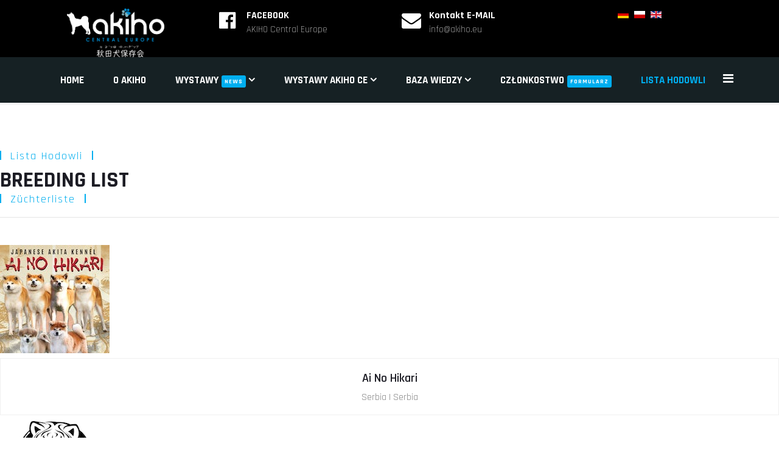

--- FILE ---
content_type: text/html; charset=utf-8
request_url: https://www.akiho.eu/index.php/pl/lista-hodowli
body_size: 7187
content:

<!doctype html>
<html prefix="og: http://ogp.me/ns#" lang="en">
    <head>
        <meta charset="utf-8">
        <meta name="viewport" content="width=device-width, initial-scale=1, shrink-to-fit=no">
        <link rel="canonical" href="https://www.akiho.eu/index.php/pl/lista-hodowli">
        <base href="https://www.akiho.eu/index.php/pl/lista-hodowli" />
	<meta http-equiv="content-type" content="text/html; charset=utf-8" />
	<meta name="generator" content="HELIX_ULTIMATE_GENERATOR_TEXT" />
	<title> Akiho Central Europe - Akita Inu Hozonkai POLAND - Lista Hodowli</title>
	<link href="/templates/etmachine/images/favicon.ico" rel="shortcut icon" type="image/vnd.microsoft.icon" />
	<link href="https://cdnjs.cloudflare.com/ajax/libs/simple-line-icons/2.4.1/css/simple-line-icons.min.css" rel="stylesheet" type="text/css" />
	<link href="/components/com_k2/css/k2.css?v=2.11.20240212" rel="stylesheet" type="text/css" />
	<link href="/components/com_sppagebuilder/assets/css/font-awesome.min.css" rel="stylesheet" type="text/css" />
	<link href="/components/com_sppagebuilder/assets/css/animate.min.css" rel="stylesheet" type="text/css" />
	<link href="/components/com_sppagebuilder/assets/css/sppagebuilder.css" rel="stylesheet" type="text/css" />
	<link href="/components/com_sppagebuilder/assets/css/sppagecontainer.css" rel="stylesheet" type="text/css" />
	<link href="//fonts.googleapis.com/css?family=Rajdhani:100,100i,200,200i,300,300i,400,400i,500,500i,600,600i,700,700i,800,800i,900,900i&subset=latin&display=swap" rel="stylesheet" media="none" onload="media=&quot;all&quot;" type="text/css" />
	<link href="/templates/etmachine/css/bootstrap.min.css" rel="stylesheet" type="text/css" />
	<link href="/plugins/system/helixultimate/assets/css/system-j3.min.css" rel="stylesheet" type="text/css" />
	<link href="/templates/etmachine/css/font-awesome.min.css" rel="stylesheet" type="text/css" />
	<link href="/templates/etmachine/css/template.css" rel="stylesheet" type="text/css" />
	<link href="/templates/etmachine/css/default.css" rel="stylesheet" type="text/css" />
	<link href="/templates/etmachine/css/color-preset.css" rel="stylesheet" type="text/css" />
	<link href="/templates/etmachine/css/presets/preset5.css" rel="stylesheet" type="text/css" />
	<link href="/media/mod_languages/css/template.css?d0569f884521a78a3be743df86673078" rel="stylesheet" type="text/css" />
	<style type="text/css">
.sp-page-builder .page-content #et-team{padding-top: 70px;padding-right: 0px;padding-bottom: 50px;padding-left: 0px;margin-top: 0px;margin-right: 0px;margin-bottom: 0px;margin-left: 0px;}#column-id-1557903947866{box-shadow: 0 0 0 0 #fff;}@media (min-width: 768px) and (max-width: 991px) {#sppb-addon-1557903947874 {}}@media (max-width: 767px) {#sppb-addon-1557903947874 {}}#column-id-1557903947867{box-shadow: 0 0 0 0 #fff;}@media (min-width: 768px) and (max-width: 991px) {#sppb-addon-1751358238293 {}}@media (max-width: 767px) {#sppb-addon-1751358238293 {}}#sppb-addon-1751358238293 .sppb-img-container {display:inline-block;}#column-id-1557903947868{box-shadow: 0 0 0 0 #fff;}@media (min-width: 768px) and (max-width: 991px) {#sppb-addon-1611148984233 {}}@media (max-width: 767px) {#sppb-addon-1611148984233 {}}#sppb-addon-1611148984233 .sppb-img-container {display:inline-block;}#column-id-1557903947869{box-shadow: 0 0 0 0 #fff;}@media (min-width: 768px) and (max-width: 991px) {#sppb-addon-1611148984244 {}}@media (max-width: 767px) {#sppb-addon-1611148984244 {}}#sppb-addon-1611148984244 .sppb-img-container {display:inline-block;}#column-id-1557903947870{box-shadow: 0 0 0 0 #fff;}@media (min-width: 768px) and (max-width: 991px) {#sppb-addon-1697539725993 {}}@media (max-width: 767px) {#sppb-addon-1697539725993 {}}#sppb-addon-1697539725993 .sppb-img-container {display:inline-block;}.sp-page-builder .page-content #section-id-1611148984132{padding: 50px 0px 50px 0px;margin: 0px 0px 0px 0px;}#column-id-1611148984128{box-shadow: 0 0 0 0 #fff;}@media (min-width: 768px) and (max-width: 991px) {#sppb-addon-1669456996646 {}}@media (max-width: 767px) {#sppb-addon-1669456996646 {}}#sppb-addon-1669456996646 .sppb-img-container {display:inline-block;}#column-id-1611148984129{box-shadow: 0 0 0 0 #fff;}@media (min-width: 768px) and (max-width: 991px) {#sppb-addon-1751358238286 {}}@media (max-width: 767px) {#sppb-addon-1751358238286 {}}#sppb-addon-1751358238286 .sppb-img-container {display:inline-block;}#column-id-1611148984130{box-shadow: 0 0 0 0 #fff;}@media (min-width: 768px) and (max-width: 991px) {#sppb-addon-1611148984230 {}}@media (max-width: 767px) {#sppb-addon-1611148984230 {}}#sppb-addon-1611148984230 .sppb-img-container {display:inline-block;}#column-id-1611148984131{box-shadow: 0 0 0 0 #fff;}@media (min-width: 768px) and (max-width: 991px) {#sppb-addon-1611148984224 {}}@media (max-width: 767px) {#sppb-addon-1611148984224 {}}#sppb-addon-1611148984224 .sppb-img-container {display:inline-block;}.sp-page-builder .page-content #section-id-1626343581735{padding: 50px 0px 50px 0px;margin: 0px 0px 0px 0px;}#column-id-1626343581736{box-shadow: 0 0 0 0 #fff;}@media (min-width: 768px) and (max-width: 991px) {#sppb-addon-1626344222255 {}}@media (max-width: 767px) {#sppb-addon-1626344222255 {}}#sppb-addon-1626344222255 .sppb-img-container {display:inline-block;}#column-id-1626343581738{box-shadow: 0 0 0 0 #fff;}@media (min-width: 768px) and (max-width: 991px) {#sppb-addon-1611148984246 {}}@media (max-width: 767px) {#sppb-addon-1611148984246 {}}#sppb-addon-1611148984246 .sppb-img-container {display:inline-block;}#column-id-1626343581740{box-shadow: 0 0 0 0 #fff;}@media (min-width: 768px) and (max-width: 991px) {#sppb-addon-1684602727982 {}}@media (max-width: 767px) {#sppb-addon-1684602727982 {}}#sppb-addon-1684602727982 .sppb-img-container {display:inline-block;}#column-id-1626343581742{box-shadow: 0 0 0 0 #fff;}@media (min-width: 768px) and (max-width: 991px) {#sppb-addon-1669456996641 {}}@media (max-width: 767px) {#sppb-addon-1669456996641 {}}#sppb-addon-1669456996641 .sppb-img-container {display:inline-block;}.sp-page-builder .page-content #section-id-1611148984240{padding: 50px 0px 50px 0px;margin: 0px 0px 0px 0px;}#column-id-1611148984241{box-shadow: 0 0 0 0 #fff;}@media (min-width: 768px) and (max-width: 991px) {#sppb-addon-1751358238298 {}}@media (max-width: 767px) {#sppb-addon-1751358238298 {}}#sppb-addon-1751358238298 .sppb-img-container {display:inline-block;}#column-id-1611148984243{box-shadow: 0 0 0 0 #fff;}@media (min-width: 768px) and (max-width: 991px) {#sppb-addon-1669456996675 {}}@media (max-width: 767px) {#sppb-addon-1669456996675 {}}#sppb-addon-1669456996675 .sppb-icon .sppb-icon-container {display:inline-block;text-align:center;padding: 0 0 0 0;color:#0080FE;}#sppb-addon-1669456996675 .sppb-icon .sppb-icon-container > i {font-size:170px;width:170px;height:170px;line-height:170px;}#column-id-1611148984245{box-shadow: 0 0 0 0 #fff;}@media (min-width: 768px) and (max-width: 991px) {#sppb-addon-1641994195675 {}}@media (max-width: 767px) {#sppb-addon-1641994195675 {}}#sppb-addon-1641994195675 .sppb-img-container {display:inline-block;}@media (min-width: 768px) and (max-width: 991px) {#sppb-addon-1611148984212 {}}@media (max-width: 767px) {#sppb-addon-1611148984212 {}}#sppb-addon-1611148984212 .sppb-img-container {display:inline-block;}.sp-page-builder .page-content #section-id-1611148984231{padding: 50px 0px 50px 0px;margin: 0px 0px 0px 0px;}#column-id-1611148984232{box-shadow: 0 0 0 0 #fff;}@media (min-width: 768px) and (max-width: 991px) {#sppb-addon-1626344222265 {}}@media (max-width: 767px) {#sppb-addon-1626344222265 {}}#sppb-addon-1626344222265 .sppb-img-container {display:inline-block;}#column-id-1611148984234{box-shadow: 0 0 0 0 #fff;}@media (min-width: 768px) and (max-width: 991px) {#sppb-addon-1669456608511 {}}@media (max-width: 767px) {#sppb-addon-1669456608511 {}}#sppb-addon-1669456608511 .sppb-img-container {display:inline-block;}#column-id-1611148984236{box-shadow: 0 0 0 0 #fff;}@media (min-width: 768px) and (max-width: 991px) {#sppb-addon-1611148984239 {}}@media (max-width: 767px) {#sppb-addon-1611148984239 {}}#sppb-addon-1611148984239 .sppb-img-container {display:inline-block;}#column-id-1611148984238{box-shadow: 0 0 0 0 #fff;}@media (min-width: 768px) and (max-width: 991px) {#sppb-addon-1611148984248 {}}@media (max-width: 767px) {#sppb-addon-1611148984248 {}}#sppb-addon-1611148984248 .sppb-img-container {display:inline-block;}.sp-page-builder .page-content #section-id-1611237799666{padding: 50px 0px 50px 0px;margin: 0px 0px 0px 0px;}#column-id-1611237799662{box-shadow: 0 0 0 0 #fff;}@media (min-width: 768px) and (max-width: 991px) {#sppb-addon-1684602727976 {}}@media (max-width: 767px) {#sppb-addon-1684602727976 {}}#sppb-addon-1684602727976 .sppb-img-container {display:inline-block;}#column-id-1611237799663{box-shadow: 0 0 0 0 #fff;}@media (min-width: 768px) and (max-width: 991px) {#sppb-addon-1687806079622 {}}@media (max-width: 767px) {#sppb-addon-1687806079622 {}}#sppb-addon-1687806079622 .sppb-img-container {display:inline-block;}#column-id-1611237799664{box-shadow: 0 0 0 0 #fff;}@media (min-width: 768px) and (max-width: 991px) {#sppb-addon-1684602727962 {}}@media (max-width: 767px) {#sppb-addon-1684602727962 {}}#sppb-addon-1684602727962 .sppb-img-container {display:inline-block;}#column-id-1611237799665{box-shadow: 0 0 0 0 #fff;}@media (min-width: 768px) and (max-width: 991px) {#sppb-addon-1751358238275 {}}@media (max-width: 767px) {#sppb-addon-1751358238275 {}}#sppb-addon-1751358238275 .sppb-img-container {display:inline-block;}.sp-page-builder .page-content #section-id-1687806079614{padding: 50px 0px 50px 0px;margin: 0px 0px 0px 0px;}#column-id-1687806079615{box-shadow: 0 0 0 0 #fff;}@media (min-width: 768px) and (max-width: 991px) {#sppb-addon-1684602727957 {}}@media (max-width: 767px) {#sppb-addon-1684602727957 {}}#sppb-addon-1684602727957 .sppb-img-container {display:inline-block;}#column-id-1687806079617{box-shadow: 0 0 0 0 #fff;}@media (min-width: 768px) and (max-width: 991px) {#sppb-addon-1684602727950 {}}@media (max-width: 767px) {#sppb-addon-1684602727950 {}}#sppb-addon-1684602727950 .sppb-img-container {display:inline-block;}#column-id-1687806079619{box-shadow: 0 0 0 0 #fff;}#column-id-1687806079621{box-shadow: 0 0 0 0 #fff;}.sp-page-builder .page-content #section-id-1697539725990{padding: 50px 0px 50px 0px;margin: 0px 0px 0px 0px;}#column-id-1697539725986{box-shadow: 0 0 0 0 #fff;}#column-id-1697539725987{box-shadow: 0 0 0 0 #fff;}#column-id-1697539725988{box-shadow: 0 0 0 0 #fff;}#column-id-1697539725989{box-shadow: 0 0 0 0 #fff;}body{font-family: 'Rajdhani', sans-serif;font-size: 16px;}
h1{font-family: 'Rajdhani', sans-serif;font-size: 16px;}
h3{font-family: 'Rajdhani', sans-serif;font-size: 18px;font-weight: 800;}
.sp-megamenu-parent > li > a, .sp-megamenu-parent > li > span, .sp-megamenu-parent .sp-dropdown li.sp-menu-item > a{font-family: 'Rajdhani', sans-serif;font-size: 16px;font-weight: 700;font-style: normal;}
.menu.nav-pills > li > a, .menu.nav-pills > li > span, .menu.nav-pills .sp-dropdown li.sp-menu-item > a{font-family: 'Rajdhani', sans-serif;font-size: 16px;font-weight: 700;font-style: normal;}
.logo-image {height:80px;}
	</style>
	<script type="application/json" class="joomla-script-options new">{"csrf.token":"9b56cefc78cf1ae2d6981b8bef9f2ed0","system.paths":{"root":"","base":""},"joomla.jtext":{"COM_SPPAGEBUILDER_FRONTEND_EDITOR":"Frontend Editor","COM_SPPAGEBUILDER_PREVIEW":"Preview","COM_SPPAGEBUILDER_APPLY":"Apply","COM_SPPAGEBUILDER_CANCEL":"Cancel","COM_SPPAGEBUILDER_MEDIA_MANAGER":"Media Manager","COM_SPPAGEBUILDER_MEDIA_MANAGER_UPLOAD_FILES":"Upload Files","COM_SPPAGEBUILDER_MEDIA_MANAGER_CLOSE":"Close Modal","COM_SPPAGEBUILDER_MEDIA_MANAGER_INSERT":"Insert","COM_SPPAGEBUILDER_MEDIA_MANAGER_SEARCH":"Search","COM_SPPAGEBUILDER_MEDIA_MANAGER_CANCEL":"Cancel","COM_SPPAGEBUILDER_MEDIA_MANAGER_DELETE":"Delete","COM_SPPAGEBUILDER_MEDIA_MANAGER_CONFIRM_DELETE":"You are about to permanently delete this item. 'Cancel' to stop, 'OK' to delete.","COM_SPPAGEBUILDER_MEDIA_MANAGER_LOAD_MORE":"Load More","COM_SPPAGEBUILDER_MEDIA_MANAGER_UNSUPPORTED_FORMAT":"File format not supported.","COM_SPPAGEBUILDER_MEDIA_MANAGER_BROWSE_MEDIA":"Browse Media","COM_SPPAGEBUILDER_MEDIA_MANAGER_BROWSE_FOLDERS":"Browse Folders","COM_SPPAGEBUILDER_MEDIA_MANAGER_CREATE_FOLDER":"New Folder","COM_SPPAGEBUILDER_ADDON_ICON_SELECT":"Select Icon","COM_SPPAGEBUILDER_MEDIA_MANAGER_ENTER_DIRECTORY_NAME":"Please enter the name of the directory which should be created.","COM_SPPAGEBUILDER_MEDIA_MANAGER_MEDIA_UPLOADING":"Uploading","COM_SPPAGEBUILDER_MEDIA_MANAGER_UPLOAD_FAILED":"Upload Failed","COM_SPPAGEBUILDER_MEDIA_MANAGER_MEDIA_LARGE":"This file is too large to upload.","COM_SPPAGEBUILDER_MEDIA_MANAGER_FILE_NOT_SUPPORTED":"File not supported","COM_SPPAGEBUILDER_ROW_OPTIONS":"Row Options","COM_SPPAGEBUILDER_ADD_NEW_ROW":"Add New Row","COM_SPPAGEBUILDER_DUPLICATE_ROW":"Duplicate row","COM_SPPAGEBUILDER_DISABLE_ROW":"Disable Row","COM_SPPAGEBUILDER_ENABLE_ROW":"Enable Row","COM_SPPAGEBUILDER_COPY_ROW":"Copy Row","COM_SPPAGEBUILDER_ROW_COPIED":"Copied","COM_SPPAGEBUILDER_PASTE_ROW":"Paste Row","COM_SPPAGEBUILDER_DELETE_ROW":"Delete Row","COM_SPPAGEBUILDER_ROW_TOGGLE":"Toggle Row","COM_SPPAGEBUILDER_DELETE_ROW_CONFIRMATION":"Do you really want to delete this row?","COM_SPPAGEBUILDER_ROW_COLUMNS_MANAGEMENT":"Add\/Manage Columns","COM_SPPAGEBUILDER_ROW_COLUMNS_CUSTOM":"Custom","COM_SPPAGEBUILDER_ROW_COLUMNS_GENERATE":"Generate","COM_SPPAGEBUILDER_IMPORT_PAGE":"Import (Pro)","COM_SPPAGEBUILDER_IMPORT_PAGE_ALT":"Import","COM_SPPAGEBUILDER_EXPORT_PAGE":"Export (Pro)","COM_SPPAGEBUILDER_PAGE_TEMPLATES":"Page Templates","COM_SPPAGEBUILDER_UNDO":"Undo","COM_SPPAGEBUILDER_REDO":"Redo","COM_SPPAGEBUILDER_SAVE":"Save","COM_SPPAGEBUILDER_SAVE_ROW":"Save Row","COM_SPPAGEBUILDER_ROW_COLUMNS_OPTIONS":"Column Options","COM_SPPAGEBUILDER_DELETE_COLUMN":"Delete Column","COM_SPPAGEBUILDER_ADD_NEW_ADDON":"Add New Addon","COM_SPPAGEBUILDER_ADDON":"Addon","COM_SPPAGEBUILDER_DELETE_ADDON":"Delete Addon","COM_SPPAGEBUILDER_DUPLICATE_ADDON":"Clone Addon","COM_SPPAGEBUILDER_EDIT_ADDON":"Edit Addon","COM_SPPAGEBUILDER_ADDONS_LIST":"Addons List","COM_SPPAGEBUILDER_ALL":"All","COM_SPPAGEBUILDER_MODAL_CLOSE":"Close Modal","COM_SPPAGEBUILDER_DISABLE_COLUMN":"Disable Column (Pro)","COM_SPPAGEBUILDER_ENABLE_COLUMN":"Enable Column (Pro)","COM_SPPAGEBUILDER_YES":"Yes","COM_SPPAGEBUILDER_NO":"No","COM_SPPAGEBUILDER_PAGE_TEMPLATES_LIST":"Template List","COM_SPPAGEBUILDER_PAGE_TEMPLATE_LOAD":"Import","COM_SPPAGEBUILDER_ENABLE_ADDON":"Enable Addon (Pro)","COM_SPPAGEBUILDER_DISABLE_ADDON":"Disable Addon (Pro)","COM_SPPAGEBUILDER_ADDON_PARENT_COLUMN":"Parent Column","COM_SPPAGEBUILDER_ADD_NEW_INNER_ROW":"Add Inner Row (Pro)","COM_SPPAGEBUILDER_MOVE_COLUMN":"Move Column","COM_SPPAGEBUILDER_DAY":"Day","COM_SPPAGEBUILDER_DAYS":"Days","COM_SPPAGEBUILDER_HOUR":"Hour","COM_SPPAGEBUILDER_HOURS":"Hours","COM_SPPAGEBUILDER_MINUTE":"Minute","COM_SPPAGEBUILDER_MINUTES":"Minutes","COM_SPPAGEBUILDER_SECOND":"Second","COM_SPPAGEBUILDER_SECONDS":"Seconds","COM_SPPAGEBUILDER_ADDON_OPTIN_FORM_SUBCSCRIBE":"Subscribe","COM_SPPAGEBUILDER_ADDON_AJAX_CONTACT_NAME":"Name","COM_SPPAGEBUILDER_ADDON_AJAX_CONTACT_EMAIL":"Email"},"data":{"breakpoints":{"tablet":991,"mobile":480},"header":{"stickyOffset":"100"}}}</script>
	<script src="/media/jui/js/jquery.min.js?d0569f884521a78a3be743df86673078" type="text/javascript"></script>
	<script src="/media/jui/js/jquery-noconflict.js?d0569f884521a78a3be743df86673078" type="text/javascript"></script>
	<script src="/media/jui/js/jquery-migrate.min.js?d0569f884521a78a3be743df86673078" type="text/javascript"></script>
	<script src="/media/k2/assets/js/k2.frontend.js?v=2.11.20240212&sitepath=/" type="text/javascript"></script>
	<script src="/media/system/js/core.js?d0569f884521a78a3be743df86673078" type="text/javascript"></script>
	<script src="/components/com_sppagebuilder/assets/js/sppagebuilder.js" type="text/javascript"></script>
	<script src="/templates/etmachine/js/popper.min.js" type="text/javascript"></script>
	<script src="/templates/etmachine/js/bootstrap.min.js" type="text/javascript"></script>
	<script src="/templates/etmachine/js/main.js" type="text/javascript"></script>
	<script src="/templates/etmachine/js/custom.js" type="text/javascript"></script>
	<script type="text/javascript">
template="etmachine";
	</script>
	<meta content="Lista Hodowli" property="og:title" />
	<meta content="website" property="og:type"/>
	<meta content="https://www.akiho.eu/index.php/pl/lista-hodowli" property="og:url" />
    </head>
    <body class="site helix-ultimate hu com_sppagebuilder com-sppagebuilder view-page layout-default task-none itemid-294 pl-pl ltr sticky-header layout-fluid offcanvas-init offcanvs-position-right">
    
    <div class="body-wrapper">
        <div class="body-innerwrapper">
                        
<section id="sp-section-1" >

						<div class="container">
				<div class="container-inner">
			
	
<div class="row">
	<div id="sp-logo" class="col-lg-3 "><div class="sp-column "><div class="logo"><a href="/"><img class="logo-image d-none d-lg-inline-block" src="/images/logo-png1.png" alt=" Akiho Central Europe - Akita Inu Hozonkai POLAND"><img class="logo-image-phone d-inline-block d-lg-none" src="/images/logo-png1.png" alt=" Akiho Central Europe - Akita Inu Hozonkai POLAND"></a></div></div></div><div id="sp-top-right1" class="col-lg-3 "><div class="sp-column "><div class="sp-module "><div class="sp-module-content">

<div class="custom"  >
	<div class="info-top fa fa-facebook-official"> </div>
<ul>
<li class="sp-contact-time ">FACEBOOK</li>
<li class="sp-contact-time-top2"><a href="https://www.facebook.com/akihocentraleurope/" target="_blank" rel="noopener noreferrer"><span style="color: white;">AKIHO Central Europe</span></a></li>
</ul></div>
</div></div></div></div><div id="sp-top-right2" class="col-lg-3 "><div class="sp-column "><div class="sp-module "><div class="sp-module-content">

<div class="custom"  >
	<div class="info-top-2 fa fa-envelope"> </div>
<ul>
<li class="sp-contact-day ">Kontakt E-MAIL</li>
<li class="sp-contact-time-top2">info@akiho.eu</li>
</ul></div>
</div></div></div></div><div id="sp-top-right3" class="col-lg-3 "><div class="sp-column "><div class="sp-module "><div class="sp-module-content"><div class="mod-languages">

	<ul class="lang-inline">
						<li dir="ltr">
			<a href="/index.php/de/">
												<img src="/media/mod_languages/images/de_de.gif" alt="Deutsch (Deutschland)" title="Deutsch (Deutschland)" />										</a>
			</li>
								<li class="lang-active" dir="ltr">
			<a href="/index.php/pl/lista-hodowli">
												<img src="/media/mod_languages/images/pl_pl.gif" alt="Polski (PL)" title="Polski (PL)" />										</a>
			</li>
								<li dir="ltr">
			<a href="/index.php/en/">
												<img src="/media/mod_languages/images/en_gb.gif" alt="English (United Kingdom)" title="English (United Kingdom)" />										</a>
			</li>
				</ul>

</div>
</div></div></div></div></div>
							</div>
			</div>
			
	</section>

<section id="sp-section-2" class="header-area">

						<div class="container">
				<div class="container-inner">
			
	
<div class="row">
	<div id="sp-menu" class="col-lg-12 "><div class="sp-column "><nav class="sp-megamenu-wrapper" role="navigation"><a id="offcanvas-toggler" aria-label="Navigation" class="offcanvas-toggler-right" href="#"><i class="fa fa-bars" aria-hidden="true" title="Navigation"></i></a><ul class="sp-megamenu-parent menu-animation-zoom d-none d-lg-block"><li class="sp-menu-item"><a   href="/index.php/pl/"  >Home</a></li><li class="sp-menu-item"><a   href="/index.php/pl/o-akiho-3"  >O Akiho</a></li><li class="sp-menu-item sp-has-child"><a   href="#"  >WYSTAWY<span class="sp-menu-badge sp-menu-badge-right" style="">News</span></a><div class="sp-dropdown sp-dropdown-main sp-menu-right" style="width: 240px;"><div class="sp-dropdown-inner"><ul class="sp-dropdown-items"><li class="sp-menu-item"><a   href="/index.php/pl/our-services-2/wystawy-2"  >WYSTAWY</a></li><li class="sp-menu-item"><a   href="/index.php/pl/our-services-2/wydarzenia-2"  >EIYOSHOU &amp; TOKUYUU</a></li></ul></div></div></li><li class="sp-menu-item sp-has-child"><a   href="#"  >WYSTAWY AKIHO CE</a><div class="sp-dropdown sp-dropdown-main sp-menu-right" style="width: 240px;"><div class="sp-dropdown-inner"><ul class="sp-dropdown-items"><li class="sp-menu-item"><a   href="/index.php/pl/wystawy-akiho/1-wystawa-akiho"  >1. WYSTAWA AKIHO CE - 2023</a></li><li class="sp-menu-item"><a   href="/index.php/pl/wystawy-akiho/2-wystawa"  >2. WYSTAWA AKIHO CE - 2025</a></li></ul></div></div></li><li class="sp-menu-item sp-has-child"><a   href="/index.php/pl/seminaria"  >BAZA WIEDZY</a><div class="sp-dropdown sp-dropdown-main sp-menu-right" style="width: 240px;"><div class="sp-dropdown-inner"><ul class="sp-dropdown-items"><li class="sp-menu-item"><a   href="/index.php/pl/seminaria/seminarium-2023"  >SEMINARIUM 2023</a></li></ul></div></div></li><li class="sp-menu-item"><a   href="/index.php/pl/zgloszenia-2"  >CZŁONKOSTWO<span class="sp-menu-badge sp-menu-badge-right" style="background-color: #2ba84a;">FORMULARZ</span></a></li><li class="sp-menu-item current-item active"><a aria-current="page"  href="/index.php/pl/lista-hodowli"  >Lista Hodowli</a></li></ul></nav></div></div></div>
							</div>
			</div>
			
	</section>

<section id="sp-section-3" >

				
	
<div class="row">
	<div id="sp-title" class="col-lg-12 "><div class="sp-column "></div></div></div>
				
	</section>

<section id="sp-main-body" >

				
	
<div class="row">
	
<main id="sp-component" class="col-lg-12 ">
	<div class="sp-column ">
		<div id="system-message-container">
	</div>


		
		
<div id="sp-page-builder" class="sp-page-builder  page-25">

	
	<div class="page-content">
				<section id="et-team" class="sppb-section  et-team"  ><div class="sppb-row-container"><div class="sppb-row"><div class="sppb-col-md-12"><div id="column-id-1557903947866" class="sppb-column sppb-wow fadeInDown"  data-sppb-wow-duration="300ms"><div class="sppb-column-addons"><div id="sppb-addon-1557903947874" class="clearfix" ><div class="sppb-addon sppb-addon-text-block 0 sppb-text-center et-title"><h3 class="sppb-addon-title"><h4> Lista Hodowli </h4>

<h3> BREEDING LIST </h3>

<h4> Züchterliste </h4>
<hr></h3><div class="sppb-addon-content"></div></div></div></div></div></div><div class="sppb-col-md-3"><div id="column-id-1557903947867" class="sppb-column sppb-wow fadeInUp"  data-sppb-wow-duration="300ms"><div class="sppb-column-addons"><div id="sppb-addon-1751358238293" class="clearfix" ><div class="sppb-addon sppb-addon-feature sppb-text-center et-team-item"><div class="sppb-addon-content"><span class="sppb-img-container"><img class="sppb-img-responsive" src="/images/2025/07/01/481660909_960207362936890_3024562647947163439_n.jpg" alt=""></span><div class="sppb-addon-text"><div class="ts-team-info text-center">
<h4 class="team-name">Ai No Hikari</h4>
<p class="team-designation">Serbia | Serbia</p>
<div class="team-social text-right">
<ul class="unstyled">
<li class="social-google"><em class="fa fa-edge"><strong>icon</strong></em></li>
</ul>
</div>
</div></div></div></div></div></div></div></div><div class="sppb-col-md-3"><div id="column-id-1557903947868" class="sppb-column sppb-wow fadeInRight"  data-sppb-wow-duration="300ms"><div class="sppb-column-addons"><div id="sppb-addon-1611148984233" class="clearfix" ><div class="sppb-addon sppb-addon-feature sppb-text-center et-team-item"><div class="sppb-addon-content"><span class="sppb-img-container"><img class="sppb-img-responsive" src="/images/2023/10/17/358584753_731337802130504_6717641586946586645_n.jpg" alt=""></span><div class="sppb-addon-text"><div class="ts-team-info text-center">
<h4 class="team-name">Akitanija</h4>
<p class="team-designation">Litwa | Lithuania</p>
<div class="team-social text-right">
<ul class="unstyled">
<li class="social-google"><a href="https://akitanija.lt" target="_blank" rel="noopener noreferrer"><em class="fa fa-edge"><strong>icon</strong></em></a></li>
</ul>
</div>
</div></div></div></div></div></div></div></div><div class="sppb-col-md-3"><div id="column-id-1557903947869" class="sppb-column sppb-wow fadeInDown"  data-sppb-wow-duration="300ms"><div class="sppb-column-addons"><div id="sppb-addon-1611148984244" class="clearfix" ><div class="sppb-addon sppb-addon-feature sppb-text-center et-team-item"><div class="sppb-addon-content"><span class="sppb-img-container"><img class="sppb-img-responsive" src="/images/2023/10/17/akitalog1-copy.png" alt=""></span><div class="sppb-addon-text"><div class="ts-team-info text-center">
<h4 class="team-name">Amber Yule</h4>
<p class="team-designation">Łotwa | Latvia</p>
<div class="team-social text-right">
<ul class="unstyled">
<li class="social-google"><a href="http://www.akita-inu.lv/en/news/" target="_blank" rel="noopener noreferrer"><em class="fa fa-edge"><strong>WWW</strong></em></a></li>
</ul>
</div>
</div></div></div></div></div></div></div></div><div class="sppb-col-md-3"><div id="column-id-1557903947870" class="sppb-column sppb-wow fadeInLeft"  data-sppb-wow-duration="300ms"><div class="sppb-column-addons"><div id="sppb-addon-1697539725993" class="clearfix" ><div class="sppb-addon sppb-addon-feature sppb-text-center et-team-item"><div class="sppb-addon-content"><span class="sppb-img-container"><img class="sppb-img-responsive" src="/images/lista_hodowli/chiisana_kabu_Copy.png" alt=""></span><div class="sppb-addon-text"><div class="ts-team-info text-center">
<h4 class="team-name">Chiisana Kabu</h4>
<p class="team-designation">Niemcy | Germany</p>
<div class="team-social text-right">
<ul class="unstyled">
<li class="social-google"><a href="http://www.akita-nrw.de" target="_blank" rel="noopener noreferrer"><em class="fa fa-edge"><strong>icon</strong></em></a></li>
</ul>
</div>
</div></div></div></div></div></div></div></div></div></div></section><section id="section-id-1611148984132" class="sppb-section "  ><div class="sppb-row-container"><div class="sppb-row"><div class="sppb-col-md-3"><div id="column-id-1611148984128" class="sppb-column" ><div class="sppb-column-addons"><div id="sppb-addon-1669456996646" class="clearfix" ><div class="sppb-addon sppb-addon-feature sppb-text-center et-team-item"><div class="sppb-addon-content"><span class="sppb-img-container"><img class="sppb-img-responsive" src="/images/2023/10/17/retina-shitan-copy.png" alt=""></span><div class="sppb-addon-text"><div class="ts-team-info text-center">
<h4 class="team-name">De Shitan</h4>
<p class="team-designation">Hiszpania | Spain</p>
<div class="team-social text-right">
<ul class="unstyled">
<li class="social-google"><a href="https://shitankennel.com/" target="_blank" rel="noopener noreferrer"><em class="fa fa-edge"><strong>icon</strong></em></a></li>
</ul>
</div>
</div></div></div></div></div></div></div></div><div class="sppb-col-md-3"><div id="column-id-1611148984129" class="sppb-column" ><div class="sppb-column-addons"><div id="sppb-addon-1751358238286" class="clearfix" ><div class="sppb-addon sppb-addon-feature sppb-text-center et-team-item"><div class="sppb-addon-content"><span class="sppb-img-container"><img class="sppb-img-responsive" src="/images/2025/07/01/de-piatra-runcului.jpg" alt=""></span><div class="sppb-addon-text"><div class="ts-team-info text-center">
<h4 class="team-name">De Piatra Runcului</h4>
<p class="team-designation">Rumunia | Romania</p>
<div class="team-social text-right">
<ul class="unstyled">
<li class="social-google"><a href="https://www.facebook.com/piatrarunculuikennel/" target="_blank" rel="noopener noreferrer"><em class="fa fa-edge"><strong>icon</strong></em></a></li>
</ul>
</div>
</div></div></div></div></div></div></div></div><div class="sppb-col-md-3"><div id="column-id-1611148984130" class="sppb-column" ><div class="sppb-column-addons"><div id="sppb-addon-1611148984230" class="clearfix" ><div class="sppb-addon sppb-addon-feature sppb-text-center et-team-item"><div class="sppb-addon-content"><span class="sppb-img-container"><img class="sppb-img-responsive" src="/images/lista_hodowli/Fuen_no_oka_Copy.png" alt=""></span><div class="sppb-addon-text"><div class="ts-team-info text-center">
<h4 class="team-name">Fuen No Oka</h4>
<p class="team-designation">Polska | Poland</p>
<div class="team-social text-right">
<ul class="unstyled">
<li class="social-google"><a href="http://fuennooka.pl/HOMEPAGE.html" target="_blank" rel="noopener noreferrer"><em class="fa fa-edge"><strong>icon</strong></em></a></li>
</ul>
</div>
</div></div></div></div></div></div></div></div><div class="sppb-col-md-3"><div id="column-id-1611148984131" class="sppb-column" ><div class="sppb-column-addons"><div id="sppb-addon-1611148984224" class="clearfix" ><div class="sppb-addon sppb-addon-feature sppb-text-center et-team-item"><div class="sppb-addon-content"><span class="sppb-img-container"><img class="sppb-img-responsive" src="/images/2023/10/17/344274372_1935880700098091_1023866729342667584_n.jpg" alt=""></span><div class="sppb-addon-text"><div class="ts-team-info text-center">
<h4 class="team-name">Futatsu No Omamori</h4>
<p class="team-designation">Niemcy | Germany</p>
<div class="team-social text-right">
<ul class="unstyled">
<li class="social-google"><a href="https://www.akita-zucht-hessen.de" target="_blank" rel="noopener noreferrer"><em class="fa fa-edge"><strong>icon</strong></em></a></li>
</ul>
</div>
</div></div></div></div></div></div></div></div></div></div></section><section id="section-id-1626343581735" class="sppb-section "  ><div class="sppb-row-container"><div class="sppb-row"><div class="sppb-col-md-3"><div id="column-id-1626343581736" class="sppb-column" ><div class="sppb-column-addons"><div id="sppb-addon-1626344222255" class="clearfix" ><div class="sppb-addon sppb-addon-feature sppb-text-center et-team-item"><div class="sppb-addon-content"><span class="sppb-img-container"><img class="sppb-img-responsive" src="/images/lista_hodowli/inujima.png" alt=""></span><div class="sppb-addon-text"><div class="ts-team-info text-center">
<h4 class="team-name">Inujima</h4>
<p class="team-designation">Litwa | Lithuania</p>
<div class="team-social text-right">
<ul class="unstyled">
<li class="social-google"><a href="https://www.facebook.com/inujimaLT/" target="_blank" rel="noopener noreferrer"><em class="fa fa-edge"><strong>icon</strong></em></a></li>
</ul>
</div>
</div></div></div></div></div></div></div></div><div class="sppb-col-md-3"><div id="column-id-1626343581738" class="sppb-column" ><div class="sppb-column-addons"><div id="sppb-addon-1611148984246" class="clearfix" ><div class="sppb-addon sppb-addon-feature sppb-text-center et-team-item"><div class="sppb-addon-content"><span class="sppb-img-container"><img class="sppb-img-responsive" src="/images/2023/10/17/367387666_7095625720465143_6014300472642461721_n.jpg" alt=""></span><div class="sppb-addon-text"><div class="ts-team-info text-center">
<h4 class="team-name">Hajimari</h4>
<p class="team-designation">Polska | Poland</p>
<div class="team-social text-right">
<ul class="unstyled">
<li class="social-google"><a href="http://hajimari.eu/" target="_blank" rel="noopener noreferrer"><em class="fa fa-edge"><strong>icon</strong></em></a></li>
</ul>
</div>
</div></div></div></div></div></div></div></div><div class="sppb-col-md-3"><div id="column-id-1626343581740" class="sppb-column" ><div class="sppb-column-addons"><div id="sppb-addon-1684602727982" class="clearfix" ><div class="sppb-addon sppb-addon-feature sppb-text-center et-team-item"><div class="sppb-addon-content"><span class="sppb-img-container"><img class="sppb-img-responsive" src="/images/2023/10/17/240384851_423057649420257_587932058873230708_n.png" alt=""></span><div class="sppb-addon-text"><div class="ts-team-info text-center">
<h4 class="team-name">Kamiasou Kasamori</h4>
<p class="team-designation">Szwecja | Sweden</p>
<div class="team-social text-right">
<ul class="unstyled">
<li class="social-google"><a href="https://www.facebook.com/KamiasouKasamori/" target="_blank" rel="noopener noreferrer"><em class="fa fa-edge"><strong>icon</strong></em></a></li>
</ul>
</div>
</div></div></div></div></div></div></div></div><div class="sppb-col-md-3"><div id="column-id-1626343581742" class="sppb-column" ><div class="sppb-column-addons"><div id="sppb-addon-1669456996641" class="clearfix" ><div class="sppb-addon sppb-addon-feature sppb-text-center et-team-item"><div class="sppb-addon-content"><span class="sppb-img-container"><img class="sppb-img-responsive" src="/images/lista_hodowli/rsz_koralo_ziedas.jpg" alt=""></span><div class="sppb-addon-text"><div class="ts-team-info text-center">
<h4 class="team-name">Koralo Ziedas</h4>
<p class="team-designation">Litwa | Lithuania</p>
<div class="team-social text-right">
<ul class="unstyled">
<li class="social-google"><a href="https://www.facebook.com/koraloziedas" target="_blank" rel="noopener noreferrer"><em class="fa fa-edge"><strong>icon</strong></em></a></li>
</ul>
</div>
</div></div></div></div></div></div></div></div></div></div></section><section id="section-id-1611148984240" class="sppb-section "  ><div class="sppb-row-container"><div class="sppb-row"><div class="sppb-col-md-3"><div id="column-id-1611148984241" class="sppb-column" ><div class="sppb-column-addons"><div id="sppb-addon-1751358238298" class="clearfix" ><div class="sppb-addon sppb-addon-feature sppb-text-center et-team-item"><div class="sppb-addon-content"><span class="sppb-img-container"><img class="sppb-img-responsive" src="/images/2025/07/01/logo-1-kopia.png" alt=""></span><div class="sppb-addon-text"><div class="ts-team-info text-center">
<h4 class="team-name">Matsuoka </h4>
<p class="team-designation">Polska | Poland</p>
<div class="team-social text-right">
<ul class="unstyled">
<li class="social-google"><a href="https://www.matsuoka.eu/" target="_blank" rel="noopener noreferrer"><em class="fa fa-edge"><strong>icon</strong></em></a></li>
</ul>
</div>
</div></div></div></div></div></div></div></div><div class="sppb-col-md-3"><div id="column-id-1611148984243" class="sppb-column" ><div class="sppb-column-addons"><div id="sppb-addon-1669456996675" class="clearfix" ><div class="sppb-addon sppb-addon-feature sppb-text-center et-team-item"><div class="sppb-addon-content"><div class="sppb-icon"><span class="sppb-icon-container"><i class="fa fa-paw"></i></span></div><div class="sppb-addon-text"><div class="ts-team-info text-center">
<h4 class="team-name">Meihemu No Hausu</h4>
<p class="team-designation">Grecja | Greece</p>
<div class="team-social text-right">
<ul class="unstyled">
<li class="social-google"><a href="https://www.facebook.com/p/Meihemu-No-Hausu-100054347718813/?paipv=0&amp;eav=AfYB3eeUXLNn61FLadsDTSHBu2jvBxDyVjTwNxlq0dPh6Zqtxzz2Z8B74Bed1vHGWMs&amp;_rdr" target="_blank" rel="noopener noreferrer"><em class="fa fa-edge"><strong>icon</strong></em></a></li>
</ul>
</div>
</div></div></div></div></div></div></div></div><div class="sppb-col-md-3"><div id="column-id-1611148984245" class="sppb-column" ><div class="sppb-column-addons"><div id="sppb-addon-1641994195675" class="clearfix" ><div class="sppb-addon sppb-addon-feature sppb-text-center et-team-item"><div class="sppb-addon-content"><span class="sppb-img-container"><img class="sppb-img-responsive" src="/images/lista_hodowli/Mizuki_Kensha_-_logo_czarne.jpg" alt=""></span><div class="sppb-addon-text"><div class="ts-team-info text-center">
<h4 class="team-name">Mizuki Kensha</h4>
<p class="team-designation">Polska | Poland</p>
<div class="team-social text-right">
<ul class="unstyled">
<li class="social-google"><a href="https://mizuki-kensha.pl/en/home/" target="_blank" rel="noopener noreferrer"><em class="fa fa-edge"><strong>icon</strong></em></a></li>
</ul>
</div>
</div></div></div></div></div></div></div></div><div class="sppb-col-md-3"><div id="column-id-1684602727979" class="sppb-column" ><div class="sppb-column-addons"><div id="sppb-addon-1611148984212" class="clearfix" ><div class="sppb-addon sppb-addon-feature sppb-text-center et-team-item"><div class="sppb-addon-content"><span class="sppb-img-container"><img class="sppb-img-responsive" src="/images/lista_hodowli/mokaito_Copy.png" alt=""></span><div class="sppb-addon-text"><div class="ts-team-info text-center">
<h4 class="team-name">Mokaito</h4>
<p class="team-designation">Litwa | Lithuania</p>
<div class="team-social text-right">
<ul class="unstyled">
<li class="social-google"><a href="http://www.akitainu.lt" target="_blank" rel="noopener noreferrer"><em class="fa fa-edge"><strong>icon</strong></em></a></li>
</ul>
</div>
</div></div></div></div></div></div></div></div></div></div></section><section id="section-id-1611148984231" class="sppb-section "  ><div class="sppb-row-container"><div class="sppb-row"><div class="sppb-col-md-3"><div id="column-id-1611148984232" class="sppb-column" ><div class="sppb-column-addons"><div id="sppb-addon-1626344222265" class="clearfix" ><div class="sppb-addon sppb-addon-feature sppb-text-center et-team-item"><div class="sppb-addon-content"><span class="sppb-img-container"><img class="sppb-img-responsive" src="/images/lista_hodowli/natsu.png" alt=""></span><div class="sppb-addon-text"><div class="ts-team-info text-center">
<h4 class="team-name">Natsu No Yama</h4>
<p class="team-designation">Niemcy | Germany</p>
<div class="team-social text-right">
<ul class="unstyled">
<li class="social-google"><a href="http://www.akita-inu-bayern.de/neuigkeiten.html" target="_blank" rel="noopener noreferrer"><em class="fa fa-edge"><strong>icon</strong></em></a></li>
</ul>
</div>
</div></div></div></div></div></div></div></div><div class="sppb-col-md-3"><div id="column-id-1611148984234" class="sppb-column" ><div class="sppb-column-addons"><div id="sppb-addon-1669456608511" class="clearfix" ><div class="sppb-addon sppb-addon-feature sppb-text-center et-team-item"><div class="sppb-addon-content"><span class="sppb-img-container"><img class="sppb-img-responsive" src="/images/lista_hodowli/primal-spirit.jpg" alt=""></span><div class="sppb-addon-text"><div class="ts-team-info text-center">
<h4 class="team-name">Primal Spirit Kensha</h4>
<p class="team-designation">Australia | Australia</p>
<div class="team-social text-right">
<ul class="unstyled">
<li class="social-google"><a href="https://primalspiritakita.com/" target="_blank" rel="noopener noreferrer"><em class="fa fa-edge"><strong>icon</strong></em></a></li>
</ul>
</div>
</div></div></div></div></div></div></div></div><div class="sppb-col-md-3"><div id="column-id-1611148984236" class="sppb-column" ><div class="sppb-column-addons"><div id="sppb-addon-1611148984239" class="clearfix" ><div class="sppb-addon sppb-addon-feature sppb-text-center et-team-item"><div class="sppb-addon-content"><span class="sppb-img-container"><img class="sppb-img-responsive" src="/images/lista_hodowli/senshishimai.jpg" alt=""></span><div class="sppb-addon-text"><div class="ts-team-info text-center">
<h4 class="team-name">Senshi Shimai</h4>
<p class="team-designation">Polska | Poland</p>
<div class="team-social text-right">
<ul class="unstyled">
<li class="social-google"><a href="http://senshishimai.eu" target="_blank" rel="noopener noreferrer"><em class="fa fa-edge"><strong>icon</strong></em></a></li>
</ul>
</div>
</div></div></div></div></div></div></div></div><div class="sppb-col-md-3"><div id="column-id-1611148984238" class="sppb-column" ><div class="sppb-column-addons"><div id="sppb-addon-1611148984248" class="clearfix" ><div class="sppb-addon sppb-addon-feature sppb-text-center et-team-item"><div class="sppb-addon-content"><span class="sppb-img-container"><img class="sppb-img-responsive" src="/images/2023/10/17/272171781_1332808820552848_4811182103836394439_n.jpg" alt=""></span><div class="sppb-addon-text"><div class="ts-team-info text-center">
<h4 class="team-name">Sentimentai</h4>
<p class="team-designation">Litwa | Lithuania</p>
<div class="team-social text-right">
<ul class="unstyled">
<li class="social-google"><a href="https://www.facebook.com/sentimentai" target="_blank" rel="noopener noreferrer"><em class="fa fa-edge"><strong>icon</strong></em></a></li>
</ul>
</div>
</div></div></div></div></div></div></div></div></div></div></section><section id="section-id-1611237799666" class="sppb-section "  ><div class="sppb-row-container"><div class="sppb-row"><div class="sppb-col-md-3"><div id="column-id-1611237799662" class="sppb-column" ><div class="sppb-column-addons"><div id="sppb-addon-1684602727976" class="clearfix" ><div class="sppb-addon sppb-addon-feature sppb-text-center et-team-item"><div class="sppb-addon-content"><span class="sppb-img-container"><img class="sppb-img-responsive" src="/images/lista_hodowli/kennel_logo.jpg" alt=""></span><div class="sppb-addon-text"><div class="ts-team-info text-center">
<h4 class="team-name">Sveika</h4>
<p class="team-designation">Litwa | Lithuania</p>
<div class="team-social text-right">
<ul class="unstyled">
<li class="social-google"><a href="http://www.akita-inu.lt/" target="_blank" rel="noopener noreferrer"><em class="fa fa-edge"><strong>icon</strong></em></a></li>
</ul>
</div>
</div></div></div></div></div></div></div></div><div class="sppb-col-md-3"><div id="column-id-1611237799663" class="sppb-column" ><div class="sppb-column-addons"><div id="sppb-addon-1687806079622" class="clearfix" ><div class="sppb-addon sppb-addon-feature sppb-text-center et-team-item"><div class="sppb-addon-content"><span class="sppb-img-container"><img class="sppb-img-responsive" src="/images/lista_hodowli/tamashii_Copy.jpg" alt=""></span><div class="sppb-addon-text"><div class="ts-team-info text-center">
<h4 class="team-name">Tamashi Kenn</h4>
<p class="team-designation">Serbia | Serbia</p>
<div class="team-social text-right">
<ul class="unstyled">
<li class="social-google"><a href="https://www.akitainutamashikenn.com/?fbclid=IwAR3UgBJ3ekNANZ3MkQsxuhFX5tQQdz1uSoD6_6Tx4ItaDPaFmlGlO1E6Z74" target="_blank" rel="noopener noreferrer"><em class="fa fa-edge"><strong>icon</strong></em></a></li>
</ul>
</div>
</div></div></div></div></div></div></div></div><div class="sppb-col-md-3"><div id="column-id-1611237799664" class="sppb-column" ><div class="sppb-column-addons"><div id="sppb-addon-1684602727962" class="clearfix" ><div class="sppb-addon sppb-addon-feature sppb-text-center et-team-item"><div class="sppb-addon-content"><span class="sppb-img-container"><img class="sppb-img-responsive" src="/images/lista_hodowli/tomomi.png" alt=""></span><div class="sppb-addon-text"><div class="ts-team-info text-center">
<h4 class="team-name">Tomomi</h4>
<p class="team-designation">Polska | Poland</p>
<div class="team-social text-right">
<ul class="unstyled">
<li class="social-google"><a href="http://tomomi.pl/" target="_blank" rel="noopener noreferrer"><em class="fa fa-edge"><strong>icon</strong></em></a></li>
</ul>
</div>
</div></div></div></div></div></div></div></div><div class="sppb-col-md-3"><div id="column-id-1611237799665" class="sppb-column" ><div class="sppb-column-addons"><div id="sppb-addon-1751358238275" class="clearfix" ><div class="sppb-addon sppb-addon-feature sppb-text-center et-team-item"><div class="sppb-addon-content"><span class="sppb-img-container"><img class="sppb-img-responsive" src="/images/2025/07/01/10000251092.jpg" alt=""></span><div class="sppb-addon-text"><div class="ts-team-info text-center">
<h4 class="team-name">Wataha Samuraja</h4>
<p class="team-designation">Polska | Poland</p>
<div class="team-social text-right">
<ul class="unstyled">
<li class="social-google"><a href="https://www.facebook.com/wataha.samuraja/?locale=pl_PL"><em class="fa fa-edge"><strong>icon</strong></em></a></li>
</ul>
</div>
</div></div></div></div></div></div></div></div></div></div></section><section id="section-id-1687806079614" class="sppb-section "  ><div class="sppb-row-container"><div class="sppb-row"><div class="sppb-col-md-3"><div id="column-id-1687806079615" class="sppb-column" ><div class="sppb-column-addons"><div id="sppb-addon-1684602727957" class="clearfix" ><div class="sppb-addon sppb-addon-feature sppb-text-center et-team-item"><div class="sppb-addon-content"><span class="sppb-img-container"><img class="sppb-img-responsive" src="/images/lista_hodowli/yamawaru_Copy.png" alt=""></span><div class="sppb-addon-text"><div class="ts-team-info text-center">
<h4 class="team-name">Yamawaru kensha</h4>
<p class="team-designation">Węgry | Hungary</p>
<div class="team-social text-right">
<ul class="unstyled">
<li class="social-google"><a href="https://www.yamawaru-akita.com" target="_blank" rel="noopener noreferrer"><em class="fa fa-edge"><strong>icon</strong></em></a></li>
</ul>
</div>
</div></div></div></div></div></div></div></div><div class="sppb-col-md-3"><div id="column-id-1687806079617" class="sppb-column" ><div class="sppb-column-addons"><div id="sppb-addon-1684602727950" class="clearfix" ><div class="sppb-addon sppb-addon-feature sppb-text-center et-team-item"><div class="sppb-addon-content"><span class="sppb-img-container"><img class="sppb-img-responsive" src="/images/lista_hodowli/logo_Copy.png" alt=""></span><div class="sppb-addon-text"><div class="ts-team-info text-center">
<h4 class="team-name">Yūjō Akita</h4>
<p class="team-designation">Polska | Poland</p>
<div class="team-social text-right">
<ul class="unstyled">
<li class="social-google"><a href="https://akitajaponska.pl/" target="_blank" rel="noopener noreferrer"><em class="fa fa-edge"><strong>icon</strong></em></a></li>
</ul>
</div>
</div></div></div></div></div></div></div></div><div class="sppb-col-md-3"><div id="column-id-1687806079619" class="sppb-column" ><div class="sppb-column-addons"></div></div></div><div class="sppb-col-md-3"><div id="column-id-1687806079621" class="sppb-column" ><div class="sppb-column-addons"></div></div></div></div></div></section><section id="section-id-1697539725990" class="sppb-section "  ><div class="sppb-row-container"><div class="sppb-row"><div class="sppb-col-md-3"><div id="column-id-1697539725986" class="sppb-column" ><div class="sppb-column-addons"></div></div></div><div class="sppb-col-md-3"><div id="column-id-1697539725987" class="sppb-column" ><div class="sppb-column-addons"></div></div></div><div class="sppb-col-md-3"><div id="column-id-1697539725988" class="sppb-column" ><div class="sppb-column-addons"></div></div></div><div class="sppb-col-md-3"><div id="column-id-1697539725989" class="sppb-column" ><div class="sppb-column-addons"></div></div></div></div></div></section>			</div>
</div>


			</div>
</main>
</div>
				
	</section>

<footer id="sp-footer" >

						<div class="container">
				<div class="container-inner">
			
	
<div class="row">
	<div id="sp-footer1" class="col-lg-6 "><div class="sp-column "><span class="sp-copyright">COPYRIGHT & DESIGNED © 2019 AKIHO</span></div></div><div id="sp-footer2" class="col-lg-6 "><div class="sp-column "><div class="sp-module "><div class="sp-module-content">

<div class="custom"  >
	<p><img style="float: right;" src="/images/logo-png1.png" width="150" /></p></div>
</div></div></div></div></div>
							</div>
			</div>
			
	</footer>
        </div>
    </div>

    <!-- Off Canvas Menu -->
    <div class="offcanvas-overlay"></div>
    <div class="offcanvas-menu">
        <a href="#" class="close-offcanvas"><span class="fa fa-remove"></span></a>
        <div class="offcanvas-inner">
                            <div class="sp-module "><div class="sp-module-content"><ul class="menu">
<li class="item-209 default"><a href="/index.php/pl/" >Home</a></li><li class="item-213"><a href="/index.php/pl/o-akiho-3" >O Akiho</a></li><li class="item-214 menu-deeper menu-parent"><a href="#" >WYSTAWY<span class="menu-toggler"></span></a><ul class="menu-child"><li class="item-216"><a href="/index.php/pl/our-services-2/wystawy-2" >WYSTAWY</a></li><li class="item-217"><a href="/index.php/pl/our-services-2/wydarzenia-2" >EIYOSHOU &amp; TOKUYUU</a></li></ul></li><li class="item-419 menu-deeper menu-parent"><a href="#" >WYSTAWY AKIHO CE<span class="menu-toggler"></span></a><ul class="menu-child"><li class="item-421"><a href="/index.php/pl/wystawy-akiho/1-wystawa-akiho" >1. WYSTAWA AKIHO CE - 2023</a></li><li class="item-420"><a href="/index.php/pl/wystawy-akiho/2-wystawa" >2. WYSTAWA AKIHO CE - 2025</a></li></ul></li><li class="item-450 menu-deeper menu-parent"><a href="/index.php/pl/seminaria" >BAZA WIEDZY<span class="menu-toggler"></span></a><ul class="menu-child"><li class="item-454"><a href="/index.php/pl/seminaria/seminarium-2023" >SEMINARIUM 2023</a></li></ul></li><li class="item-218"><a href="/index.php/pl/zgloszenia-2" >CZŁONKOSTWO</a></li><li class="item-294 current active"><a href="/index.php/pl/lista-hodowli" >Lista Hodowli</a></li></ul>
</div></div>
                    </div>
    </div>

    
    
    
    <!-- Go to top -->
            <a href="#" class="sp-scroll-up" aria-label="Scroll Up"><span class="fa fa-chevron-up" aria-hidden="true"></span></a>
    
    </body>
</html>

--- FILE ---
content_type: text/css
request_url: https://www.akiho.eu/templates/etmachine/css/default.css
body_size: 7539
content:
/*** General ***/
body {
    background: #fff!important;
	color: #848484;
}

/*** Logo ***/
#sp-section-1 ul li {
    list-style: none!important;
    color: #fff;
    font-weight: 700;
}
#sp-logo .logo img:nth-child(2) {
    display: none!important;
}

#sp-logo ul li {
    list-style: none!important;
}
.et-logo {
    padding: 20px;
}
#sp-logo .logo img:nth-child(2) {
    display: none!important;
}
#sp-left .sp-module, #sp-right .sp-module {
    padding: 0px!important;
    border: none!important;
}
#sp-left .sp-module ul > li, #sp-right .sp-module ul > li {
    border: none!important;
}
body.itemid-101 #sp-section-1 {
  padding-top:10px;
  background-color: #fff0!important;
  position: fixed;
  z-index: 9999;
  width: 100%;
}
body.itemid-101 #sp-section-2 {
    position: fixed;
    z-index: 9999;
    width: 100%;
    top: 67px;
}
body.itemid-209 #sp-section-1 {
  padding-top:10px;
  background-color: #fff0!important;
  position: fixed;
  z-index: 9999;
  width: 100%;
}
body.itemid-209 #sp-section-2 {
    position: fixed;
    z-index: 9999;
    width: 100%;
    top: 96px;
}
body.itemid-210 #sp-section-1 {
  padding-top:10px;
  background-color: #fff0!important;
  position: fixed;
  z-index: 9999;
  width: 100%;
}
body.itemid-210 #sp-section-2 {
    position: fixed;
    z-index: 9999;
    width: 100%;
    top: 96px;
}
body.itemid-212 #sp-section-1 {
  padding-top:10px;
  background-color: #fff0!important;
  position: fixed;
  z-index: 9999;
  width: 100%;
}
body.itemid-212 #sp-section-2 {
    position: fixed;
    z-index: 9999;
    width: 100%;
    top: 96px;
}
#sp-section-1 {
  padding-top: 14px;
  position:initial;
  background-color: #000!important;
  z-index: 9999;
  width: 100%;
}
#sp-section-2 {
	position:initial;
    z-index: 9999;
    width: 100%;
    top: 67px;
}
#sp-top-left p {
    color: #a2a2a2!important;
    margin-bottom: 0px!important;
    letter-spacing: 2px;
    text-transform: uppercase;
}
#sp-top1 ul li a,
#sp-top-bar a,
.sp-contact-info li {
    color: #fff!important;
}
#sp-left .info {
    display: flex;
    flex: 1;
    justify-content: flex-end;
}
#sp-top-right .info strong {
     display:none!important;
}
#sp-top-right2 .info-top-2,
#sp-top-right1 .info-top,
#sp-top-right3 .info-top-3 {
  font-size: 12px;
  font-weight: 500;
  color: #676869;
  text-transform: uppercase;
}
#sp-right .sp-module ul >li >a {
  color: #000!important;
}
#sp-top-right1 .fa-facebook-official,
#sp-top-right2 .fa-envelope,
#sp-top-right3 .fa-map-marker {
    font-size: 32px!important;
    float: left;
    padding-left: 5px;
    margin-right: 10px;
    width: 40px;
    color: #ffffff;
    height: 40px;
    text-align: center;
    line-height: 40px;
    border-radius: 50px;
}
.sp-contact-email, .sp-contact-time-top2 {
    cursor: pointer;
    font-size: 15px;
    font-weight: 300!important;
}
#sp-section-2 .sp-megamenu-wrapper {
    display: block;
    float: left;
}
.sp-menu-item .current-item .active {
    padding-left:20px!important;
}
.sp-megamenu-parent {
    list-style: none;
    padding: 0;
    margin: ;
    z-index: 99;
    display: block;
    float: left;
    position: relative;
}
.sp-contact-info {
    font-size: 18px;
}
#sp-section-2 ul li {
  list-style: none;
}
#sp-section-2 ul {
  margin-left: 20px;
}
#sp-top-right3 {
  right:-65px!important;
}
/*** Menu ***/
.is-sticky.header-area {
    background-color: rgb(22, 33, 36);
  	position: fixed!important;
    top: 0px!important;
    left: 0;
   	right: 0;
   	width: 100%;
   	z-index: 9999;
}
.sp-megamenu-parent > li.active > a {
    font-weight: 700;
}
#sp-section-2 .is-sticky.header-area {
  background-color:#000!important;
}
body:not(.home) .header-area {
    background-color: rgb(22, 33, 36);
    box-shadow: 0 4px 0px 0px rgba(0, 0, 0, 0.03);
}
body.itemid-101 #sp-section-2 .container {
    background-color: rgba(20, 31, 34, 0.7);
    left: 0;
    z-index: 9999;
    right: 0;
    padding-left: 0px;
    padding-right: 0px;
}
body.itemid-209 #sp-section-2 .container {
    background-color: rgba(20, 31, 34, 0.7);
    left: 0;
    z-index: 9999;
    right: 0;
    padding-left: 0px;
    padding-right: 0px;
}
body.itemid-210 #sp-section-2 .container {
    background-color: rgba(20, 31, 34, 0.7);
    left: 0;
    z-index: 9999;
    right: 0;
    padding-left: 0px;
    padding-right: 0px;
}
body.itemid-212 #sp-section-2 .container {
    background-color: rgba(20, 31, 34, 0.7);
    left: 0;
    z-index: 9999;
    right: 0;
    padding-left: 0px;
    padding-right: 0px;
}
#sp-menu {
	text-align: center;
}
#sp-menu .sp-column {
	line-height: 1;
	font-size: 0;
}
body .sp-megamenu-parent > li > a, .sp-megamenu-parent > li > span {
    display: inline-block;
    padding: 0 32px;
  }
.sp-megamenu-wrapper {
	display: inline-block;
}
.sp-megamenu-parent > li > a {
    color: #fff;
}
ul.sp-megamenu-parent > li > a {
    color: #fff;
    font-weight: 700;
    font-size: 17px;
    text-transform: uppercase;
    position: relative;
}
ul.sp-megamenu-parent > li > a {
    color: #ffffff;
}
.sp-megamenu-parent > li > a {
    font-size: 16px;
    font-weight: 700;
    text-transform: uppercase;
    position: relative;
}

.sp-megamenu-parent .sp-dropdown.sp-dropdown-main {
	text-align: left;
}

/*** Canvas Menu ***/
body #offcanvas-toggler > .fa {
    color: #ffffff;
}
.offcanvas-menu .sp-module-content {
  	width: 100%;
}
.offcanvas-menu .offcanvas-inner .sp-module ul > li {
	line-height: 45px;
	border-bottom: 1px solid #E8EEF3;
}
.offcanvas-menu .offcanvas-inner .sp-module ul > li:first-child {
	border-top: 1px solid #E8EEF3;	
}

/*** Title ***/
.et-title {
	margin-bottom: 45px;
}
.et-title.center {
	text-align: center;
}
.et-title h4 {
    position: relative;
    font-weight: 400;
    letter-spacing: 2px;
    display: inline;
    font-size: 18px;
}
.et-title h4:before,
.et-title h4:after {
    content: "";
    width: 2px;
    height: 15px;
    display: inline-block;
    background: currentColor;
    margin-bottom: -1px;
    margin-right: 8px;
}
.et-title h4:after {
    margin-right: 0;
    margin-left: 8px;
}
.et-title h3 {
    position: relative;
    display: block;
    margin: 7px 0 0;
    color: #1c1c24;
    font-size: 36px;
    line-height: 40px;
    font-weight: 700;
    text-transform: none;
    z-index: 1;
}
.et-title p {
    max-width: 900px;
    margin: 0 auto;
    margin-top: 22px;
}

/**** Button ****/
.sppb-btn-custom {
    padding: 15px 30px;
    border-radius: 0px!important;
}

/*** Slider ***/
#et-slider a.slider-btn-2 {
    color: #ffffff;
    padding: 10px 30px;
    border-radius: 0px;
    border: 1px solid #ffffff;
    text-transform: uppercase;
}
#et-slider a.slider-btn-1 {
    color:#000;
    padding: 10px 30px;
    text-transform: uppercase;
    border-radius: 0px;
}
#et-slider a.slider-btn-1:hover {
     color:#fff;
}
.et-slider-content h4 {
    font-size: 40px;
    color: #ffb923;
    line-height: 60px;
    display: block;
    margin-bottom: 8px;
}
.et-slider-content h1 {
    font-size: 90px;
    line-height: 72px;
    font-weight: 700;
    text-transform: uppercase;
    color: #fff;
    margin-bottom: 30px;
}
.et-slider-content p {
    font-size: 20px;
    line-height: 40px;
    color: #ffffff;
}
#et-slider strong {
    display: none!important;
}
.et-slider-text span {
    color: #083061;
    font-weight: 400;
}
.et-slider-color i {
    border-radius: 50%;
    color: #242525;
    font-size: 48px;
    font-weight: 400;
    height: 62px;
    line-height: 64px;
    margin-left: 30px;
    overflow: hidden;
    padding: 1px 0 0 9px;
    text-align: center;
    width: 62px;
    -webkit-transition: all 0.4s ease-in-out;
    transition: all 0.4s ease-in-out;
}
.et-slider .tp-button {
    position: relative;
    letter-spacing: 3px;
    text-shadow: none!important;
    color: #083061!important;
}
.et-slider .tp-button:hover {
	  color: #fff!important;
}
.et-slider .tp-button i {
	  margin-left: 10px;
}

/**** Feature ***/
.et-service-item h3 a:hover {
  color:#000!important;
}
#et-feature .sppb-col-md-6 {
    padding-left: 0px!important;
    padding-right: 0px;
}
#et-feature .sppb-col-md-3 {
    padding: 0px!important;
}
#et-feature .sppb-row-container {
    box-shadow: 0 10px 20px 0 rgba(0,0,0,.06);
    transition: background 0.3s,border 0.3s,border-radius 0.3s,box-shadow 0.3s;
    position: relative;
    top: -60px;
    background: #fff;
}
.et-feature-item .count {
    color: #444;
    display: block;
    font-size: 36px;
    font-weight: bold;
    padding-bottom: 10px;
    line-height: 40px;
}
.et-feature-item span {
    color: #1c1c24;
	font-weight: 600;
	font-size: 33px;
}
.et-feature-sub-left h4 {
    color: #fff;
    font-size: 16px;
    font-weight: 600;
}
.et-feature-sub-left h3 {
    color: #000;
    font-size: 32px;
    font-weight: 700;
    line-height: 38px;
}
.et-feature-sub-left .sppb-addon-content {
    color: #fff;
    padding-top: 20px;
}
.et-feature-item {
    padding: 51px 25px 47px 25px;
}
#et-feature .item1 {
    border-right: 1px solid #f3f3f3;
    border-bottom: 1px solid #f3f3f3;
}
#et-feature .item2 {
    border-right: 1px solid #f3f3f3;
}
#et-feature .item3 {
    border-bottom: 1px solid #f3f3f3;
}
.et-feature-item h3 {
    font-size: 19px;
    font-weight: 500;
    line-height: 30px;
}
.et-feature-item .sppb-icon i {
    font-size: 50px;
    padding-top: 15px;
}
.et-feature-item .sppb-addon-text {
    font-size: 12px;
}

/*** Service ***/
.et-service-item {
    padding-top: 20px;
    margin-bottom: 20px;
    -webkit-transition: all 0.4s ease-in-out;
    transition: all 0.4s ease-in-out;
}
.et-service-item:hover {
    border-color: #083061;
    cursor: pointer;
}
.et-service-item h5,
.et-service-item .sppb-icon i,
.et-service-item p {
	-webkit-transition: all 0.4s ease-in-out;
    transition: all 0.4s ease-in-out;
}
.et-service-item h5 {
	text-transform: capitalize;
	font-weight: 300;
}
.et-service-item:hover h5,
.et-service-item:hover .sppb-icon i {
	color: #fff!important;
}
.et-service-item:hover .sppb-addon-text {
    color: #8ca4c2;
}
.et-service-item:after {
    content: "";
    position: absolute;
    display: inline-block;
    top: -10px;
    left: 70px;
    width: 90px;
    height: 90px;
    border-radius: 100%;
    background: rgba(0,0,0,.05); 
    margin-left: -30px;
    z-index: 1;
    opacity: 1;
    visibility: visible;
    -webkit-transition: all 0.3s ease-in-out;
    -o-transition: all 0.3s ease-in-out;
    transition: all 0.3s ease-in-out;
}
.et-service-item:after {
    top: 250px;
}
.et-service-item:hover:after {
    left: 150px;
}
.et-service-sub .sppb-addon-single-image-container {
    position: relative;
    overflow: hidden;
}
.et-service-sub .sppb-addon-single-image-container img {
    width: 100%;
    -webkit-transform: scale(1);
    -ms-transform: scale(1);
    transform: scale(1);
    -o-transition: all 0.4s ease;
    transition: all 0.4s ease;
    -webkit-transition: all 0.4s ease;
    -moz-transition: all 0.4s ease;
    -ms-transition: all 0.4s ease;
    -webkit-backface-visibility: hidden;
    backface-visibility: hidden;
}
.et-service-sub:hover .sppb-addon-single-image-container img {
    -webkit-transform:scale(1.2);
    -ms-transform:scale(1.2);
    transform:scale(1.2)
}

/*** About ****/
#et-about .sppb-col-md-6 {
    padding-right: 0px;
    padding-left: 0px;
}
.et-about-sub-left {
    padding-top: 100px;
    padding-bottom: 100px;
    padding-left: 400px;
    padding-right: 100px;
}
.et-about-sub-right {
    padding-top: 100px;
    padding-left: 100px;
    padding-bottom: 100px;
    padding-right: 400px;
}
.et-about-sub-left h3 {
    color: #ffffff;
    font-size: 30px;
    font-weight: 700;
}
.et-about-sub-left p {
    color: #ffffff;
}
.et-about-item-sub {
    padding-left: 400px;
}
#et-about .sppb-btn-custom {
    color:#000;
}
#et-about .sppb-btn-custom:hover {
    background-color: #000!important;
    color:#fff!important;
}
/**** Partner ***/
#et-partner .sppb-btn-custom:hover {
    background-color: #000!important;
    color:#fff;
}

/*** Team ***/
.et-team-item {
    cursor: pointer;
}
.et-team-item .ts-team-info {
    border: 1px solid #f0f0f0;
}
.ts-team-info .team-name {
    color: #1c1c24;
    padding-top: 20px;
    font-size: 20px;
    font-weight: 600;
    display: block;
    text-align: center;
}
.ts-team .ts-team-info .team-name {
    margin-top: 30px;
    line-height: 16px;
    margin-bottom: 5px;
}
.ts-team-info .team-social ul li {
    list-style: none;  
}
.ts-team-info .team-social ul {
    padding: 0;
    margin: 0;
}
.ts-team-info .team-social li em strong {
  display: none!important;
}
.team-2 .ts-team .ts-team-info .team-social li {
    margin-bottom: 10px;
    line-height: 5px;
}
.ts-team-info .team-social li.social-facebook em {
    background: #3b5998;
}
.ts-team-info .team-social li.social-google em {
    background: #db4c3f;
}
.ts-team-info .team-social li.social-twitter em {
    background: #1da1f2;
}
.ts-team-info .team-social li em {
    display: block;
    width: 21px;
    height: 21px;
    text-align: center;
    font-size: 11px;
    line-height: 21px;
    margin: 10px;
    border-radius: 50%;
    -webkit-transition: all 0.3s;
    -o-transition: all 0.3s;
    transition: all 0.3s;
    color: #fff;
}
.ts-team-info .team-social li.social-linkedin em {
    background: #1178b3;
}
.ts-team-info .team-social {
    position: absolute;
    right: 15px;
    top: 50px;
    padding: 5px 2px;
    background: #fff;
    -webkit-transition: all ease-in-out .3s;
    -o-transition: all ease-in-out .3s;
    transition: all ease-in-out .3s;
    opacity: 0;
    visibility: hidden;
    -webkit-transform: scale(0);
    -ms-transform: scale(0);
    transform: scale(0);
}
.et-team-item:hover .team-social{
    opacity:1;
    z-index: 2;
    visibility:visible;
    -webkit-transform:scale(1);
    -ms-transform:scale(1);
    transform:scale(1)};
}
.et-team-item {
    position: relative;
}
.et-team-item .sppb-img-container img:before {
    position: absolute;
    width: 100%;
    height: 100%;
    z-index: 9999;
    display: block;
    content: "";
    background-color:#333;
    top:0;
    right: 0;
    left: 0;
    margin: auto;
}
.et-team-item .sppb-img-container {
    position:relative;
}
.et-team-item .sppb-img-container:after {
    background-color: rgba(246, 142, 19, 0.67);
    z-index: 1;
    position: absolute;
    content: '';
    width: 100%;
    height: 100%;
    top: 0;
    left: 0;
    -webkit-transition: all ease-in-out .3s;
    -o-transition: all ease-in-out .3s;
    transition: all ease-in-out .3s;
    opacity: 0;
    visibility: hidden;
}
.et-team-item:hover .sppb-img-container:after {
    opacity:1;
    visibility:visible
}
.et-team-item .sppb-img-container img:after {
    background-color: rgba(252,191,27,.7);
}

/**** Request *****/
#et-request h4 {
  color: #ffffff;
}
#et-request .sppb-panel-title {
    font-size: 18px;
}
.et-request-sub {
  position: relative;
    transition: background 0.3s,border 0.3s,border-radius 0.3s,box-shadow 0.3s;
    margin: -60px 0 -60px 15px;
    padding: 50px 70px 30px 60px;
}
#et-request .sppb-column-overlay {
  bottom: -130px;
}
.et-request .et-contact-form-wrap {
    display: block;
    background: #ffffff;
    border-radius: 20px;
    margin-bottom: 0!important;
}
.et-request .et-contact-form-title h4 {
    text-align: center;
    padding: 15px 5px;
    font-weight: 300;
}
.et-request .et-contact-form-title .sppb-addon-content {
    padding: 0 35px;
    margin-top: 30px;
}
.et-request .et-contact-form {
    padding: 0 20px;
}
.et-request .creativecontactform_wrapper,
.et-request .creativecontactform_wrapper:hover {
    background: none!important;
    border: 0!important;
    box-shadow: none!important;
}
.et-request .creativecontactform_header {
    display: none!important;
}
.et-request form .creativecontactform_input_element, 
.et-request form .creativecontactform_input_element.closed:hover {
    box-shadow: none!important;
    background: none!important;
    border: 0!important;
    text-align: center;
    color: #bebbbb!important;
    border-bottom: 1px solid!important;
    box-shadow: none!important;
}
.et-request form .creativecontactform_error .creativecontactform_input_element, 
.et-request form .creativecontactform_error .creativecontactform_input_element:hover {
    box-shadow: none!important;
}
.et-request .creativecontactform_submit_wrapper,
.et-request .creative_field_box_wrapper_0 .creativecontactform_field_box_inner,
.et-request .creative_field_box_wrapper_0 .creativecontactform_field_box_textarea_inner {
    width: 100%;
}
.et-request .creativecontactform_field_box {
    width:100%;
    float: left;
    margin-right: 2%; 
}
#.et-request .powered_by.powered_by_1 {
#    opacity: 0!important;
}
.et-request .creativecontactform_send:hover,
.et-request .creativecontactform_wrapper input.creativecontactform_send,
.et-request .creativecontactform_wrapper input.creativecontactform_send:hover {
    border: 0!important;
    float: right;
    border: medium none;
    color: #151515;
    font-size: 18px;
    padding: 12px 30px;
    text-transform: uppercase;
    border-radius: 0px;
    margin-top: 20px;
}
.et-request .creative_label_txt_wrapper {
    font-size: 16px;
    color: #fff;
}
.et-request .creativecontactform_wrapper .ccf_select_icon {
    top: 14px;
}
.et-request form .creativecontactform_input_element {
    height: 40px;
    line-height: 30px;
    margin-bottom: 15px;
}
.et-request .creativecontactform_input_element input {
    height: 30px!important;
}
.et-request .creative_textarea_dummy_wrapper {
    padding: 10px!important;
}
.et-request .creativecontactform_footer {
    padding-bottom: 0!important;
}
.et-request .creative_checkbox_label_wrapper {
    color: #ffffff;
}
.et-request .creativecontactform_wrapper input.creativecontactform_send {
    width: 40%!important;
    padding: 15px 0!important;
    font-size: 14px;
    border: 0!important;
    box-shadow: none!important;
    color: #000!important;
    font-weight: 500;
    text-shadow: none;
}
.et-request .creativecontactform_wrapper input.creativecontactform_send:hover {
      color: #fff!important;

}
.et-request .creativecontactform_wrapper input.creativecontactform_send, 
.et-request .creativecontactform_wrapper input.creativecontactform_send:hover {
    background: blue;
}

/**** partner ****/
.et-partner h3 {
    font-size: 30px;
    line-height: 30px;
}

/***** Process​ *****/
.et-process​-item .sppb-img-container {
    background: #f0f0f0;
    width: 200px;
    height: 200px;
    line-height: 185px;
    border-radius: 100%;
    border: 1px solid #e4e4e4;
    display: table;
    margin: 0 auto;
    position: relative;
    z-index: 2;
    padding: 10px; 
    -webkit-transition: all ease 500ms;
    -o-transition: all ease 500ms;
    transition: all ease 500ms;
}
.et-process​-item  h3.sppb-addon-title {
    position: absolute;
    right: 106px;
    top: -17px;
    z-index: 9999;
    background: #ffb923;
    width: 40px;
    height: 40px;
    line-height: 40px;
    color: #000;
    border-radius: 100%;
    font-size: 20px;
    font-weight: 700;
}
.et-process​-item p {
    font-size: 18px;
    color: #2f2c2c;
    margin-top: 25px;
    font-weight: 700;
}
.et-process​-item .working-arrow {
    position: absolute;
    content: "";
    top: 35%;
    right: -39px;
    -webkit-transform: translateY(-50%);
    -ms-transform: translateY(-50%);
    transform: translateY(-50%);
}

/***** Testimonial ****/
#et-testimonial h3 {
    color: #ffffff;
}
#et-testimonial .tp-caption.small_light_white_testimonial, 
#et-testimonial .small_light_white_testimonial {
    color: #ffffff;
    font-size: 16px;
}
#et-testimonial .tp-caption.large_bold_black_testiminial, 
#et-testimonial .large_bold_black_testiminial { 
    font-size: 25px;
    font-weight: 600;
    margin-bottom: 0;
    color: #fff;
    display: inline-block;
    bottom: -1px;
}
#et-testimonial .tp-caption.large_bold_black_2, 
#et-testimonial .large_bold_black_2 {
    color:#ffffff;
}
#et-testimonial .tp-caption img {
    border-radius: 50px;
}

/*** Portfolio ***/
#et-portfolio .sppb-row > div:first-child {
	padding: 0;
}
.et-portfolio p {
	color: #fff;
}
.et-portfolio-top {
	padding: 40px;
}
.et-portfolio-top p {
	color: #000;
}
.et-portfolio-top ul {
	padding-left: 0;
}
.et-portfolio-top ul li {
	list-style: none;
}
.et-portfolio-top ul li:before {
	content: "\f101";
	font-family: FontAwesome;
	margin-right: 10px;
}
.sp-simpleportfolio .sp-simpleportfolio-filter > ul > li > a {
	background: none;
	color: #b0b0b0;
    font-size: 15px;
    position: relative;
    padding: 11px;
}
.sp-simpleportfolio .sp-simpleportfolio-filter > ul > li.active > a {
	background: none;
}
.sp-simpleportfolio .sp-simpleportfolio-filter > ul > li.active > a:after {
	visibility: inherit;
	opacity: 1;
}

/*** Blog ***/
.moduleItemComments {
  	font-size: 0;
}
.moduleItemComments:before {
  	content: "\f075";
  	font-family: FontAwesome;
    font-size: 14px;
  	margin-left: 10px;
    color: #333;
}
.moduleItemAuthor:before {
    content: "\f007";
  	font-family: FontAwesome;
    font-size: 14px;
}
.et-blog div.k2ItemsBlock ul li a {
    display: inline-block;
}
.et-blog div.k2ItemsBlock ul li {
    position: relative;
  	width: 32%;
    float: left;
    margin-right: 2%;
    padding: 10px;
    padding: 25px 30px 20px;
    border: 1px solid #ddd;
    overflow: hidden;
    border-bottom: 3px solid #FCBF19;
    -webkit-transition: all ease 500ms;
    -o-transition: all ease 500ms;
    transition: all ease 500ms;
    font-size: 14px;
}
.et-blog div.k2ItemsBlock ul li:hover {
  -webkit-box-shadow:0 10px 20px 0 rgba(0,0,0,.1);
  box-shadow:0 10px 20px 0 rgba(0,0,0,.1);
  border-bottom-color:#000;
}

div.k2ItemsBlock ul li a {
    color: #333;
    overflow: hidden;
}
div.k2ItemsBlock ul li img {
    -webkit-transition: all 0.4s ease-in-out;
    transition: all 0.4s ease-in-out;
}
div.k2ItemsBlock ul li img {
	transform: scale(1);
	-ms-transform: scale(1);
	-webkit-transform: scale(1);
	width: 100%;
	transition: all 2s cubic-bezier(0.23, 1, 0.32, 1) 0s;
	-moz-transition: all 2s cubic-bezier(0.23, 1, 0.32, 1) 0s;
	-webkit-transition: all 2s cubic-bezier(0.23, 1, 0.32, 1) 0s;
}
div.k2ItemsBlock ul li:hover img {
    transform: scale(1.1);
    -webkit-transform: scale(1.1);
    transition: all 2s cubic-bezier(0.23, 1, 0.32, 1) 0s;
    -moz-transition: all 2s cubic-bezier(0.23, 1, 0.32, 1) 0s;
    -webkit-transition: all 2s cubic-bezier(0.23, 1, 0.32, 1) 0s;
    -o-transition: all 2s cubic-bezier(0.23, 1, 0.32, 1) 0s;
}
div.userBlock h2 {
    padding: 30px;
}
.et-blog div.k2ItemsBlock ul li:nth-child(3n) {
  	margin-right: 0;
}
.et-blog div.k2ItemsBlock ul li a {
    font-size: 19px;
    color: #333;
}
.et-blog div.k2ItemsBlock ul li a.moduleItemComments {
  	border: 0;
}
.et-blog div.k2ItemsBlock ul .clearList {
  	display: none;
}
div.userBlock {
    padding: 15px;
}
div.catItemView {
    margin-bottom: 48px;
    padding-top: 0px;
    margin-top: -6px;
}
.et-blog div.k2ItemsBlock ul li div.moduleItemAuthor {
    position: absolute;
    background: #fff;
    padding: 5px 10px;
    top: 84px;
    left: -100%;
    opacity: 0;
    visibility: hidden;
    -webkit-transition: all 0.5s ease-in-out;
    transition: all 0.5s ease-in-out;
}
.catItemTitle a:hover,
div.catItemHeader span.catItemAuthor a:hover,
div.catItemCategory a:hover,
div.catItemCommentsLink a:hover,
div.catItemReadMore a:hover {
    color:#000!important;
}
.et-blog div.k2ItemsBlock ul li:hover div.moduleItemAuthor {
	left: 10px;
	visibility: inherit;
	opacity: 1;
}
div.k2ItemsBlock ul li span.moduleItemDateCreated {
	font-size: 14px;
	font-style: italic;
}
.creativecontactform_body {
    padding: 5px 15px 10px 0px !important;
}
/*** Bottom ***/
#sp-bottom .sp-module .sp-module-title:before {
    content: "";
    width: 5px;
    height: 15px;
    display: inline-block;
    background: currentColor;
    margin-bottom: -1px;
    margin-right: 8px;
}

/*** Responsive ***/
@media (min-width: 1200px) and (max-width: 1920px) {
.sp-megamenu-parent > li > a, .sp-megamenu-parent > li > span {
    display: inline-block;
    padding: 0 24px!important;
  }
  #sp-top-right3 {
    right: -60px!important;
  }
  #sp-logo .logo, #sp-logo-left, #sp-logo-right,
  .et-logo .right-logo {
    text-align: center!important;   
  }
  .sp-megamenu-wrapper {
    display: block!important; 
  }
  .et-logo h2 {
    padding-left:0px!important;
    font-size:10px!important;
  }
  .et-logo .right-logo h2 {
    padding-right:0px!important;
  }
  .et-logo .logo .logo-image {
    left:42px!important;
  }
}
@media (min-width: 1200px) and (max-width: 1500px) {
  .et-about-sub-left {
    padding-left: 35px!important;
    padding-right: 0px!important;
  }
  .et-about-sub-right {
    padding-left: 35px!important;
    padding-right: 30px!important;
  }
}
@media (min-width: 1025px) and (max-width: 1200px) {
  .sp-megamenu-parent > li > a, .sp-megamenu-parent > li > span {
    display: inline-block;
    padding: 0 20px!important;
  }
  .et-about-sub-left {
    padding-left: 35px!important;
    padding-right: 0px!important;
  }
  .et-about-sub-right {
    padding-left: 35px!important;
    padding-right: 30px!important;
  }
}
@media (min-width: 980px) and (max-width: 1024px) {
.sp-megamenu-parent > li > a, .sp-megamenu-parent > li > span {
    display: inline-block;
    padding: 0 20px!important;
  }
  #sp-top-right3 {
    right: -20px!important;
  }
   #sp-logo .logo img:nth-child(2) {
        display:none!important;
    }
    #sp-logo .logo, #sp-logo-left, #sp-logo-right,
        .et-logo .right-logo {
        text-align: center!important;   
    }
    .sp-megamenu-wrapper {
        display: block!important; 
    }
    .et-logo h2 {
        padding-left:0px!important;
        font-size:10px!important;
    }
    .et-logo .right-logo h2 {
        padding-right:0px!important;
    }
    .et-logo .logo .logo-image {
        left:42px!important;
    }
   .et-about-sub-left {
        padding-left: 35px!important;
        padding-right: 0px!important;
    }
    .et-about-sub-right {
        padding-left: 35px!important;
        padding-right: 30px!important;
    }
}

@media (max-width: 992px) {
	#sp-logo .logo,
	#sp-logo-left,
	#sp-logo-right {
		padding: 5px 0;
	}
   #sp-logo .logo img:nth-child(2) {
        display:block!important;
    }
    #sp-logo .logo, #sp-logo-left, #sp-logo-right,
        .et-logo .right-logo {
        text-align: center!important;   
    }
    .sp-megamenu-wrapper {
        display: block!important; 
    }
    .et-logo h2 {
        padding-left:0px!important;
        font-size:10px!important;
    }
    .et-logo .right-logo h2 {
        padding-right:0px!important;
    }
    .et-logo .logo .logo-image {
        left:42px!important;
    }
    .et-process​-item .working-arrow {
        display:none!important;
    }
	.et-service-img {
		margin-bottom: 30px;
	}
	.et-about .sppb-row > div:last-child {
		margin-top: 30px;
	}
	.et-intro-item .sppb-icon:before {
		background: #10233b;
	}
	.et-intro-item {
	    top: 0;
	    margin-bottom: 0;
	    padding: 30px 0;
	}
	.et-intro-item h5 {
		margin-top: 20px;
	}
	.sp-contact-info {
		text-align: center;
	}
	#sp-top1 {
		text-align: center;
		margin-top: 10px;
	}
	.et-contact-item.first {
		margin-top: 30px;
	}
   .et-process​-item h3.sppb-addon-title {
        position: absolute;
        right: 327px!important;
        top: -20px!important;
   }
   body.itemid-101 #sp-section-2 {
        position: initial;
        z-index: 9999;
        width: 100%;
        top: 0px!important;     
    }
    body.itemid-101 #sp-section-1 {
        top: 10px;
        background-color: #000!important;
        position: relative;
    }
   body.itemid-209 #sp-section-2 {
        position: initial;
        z-index: 9999;
        width: 100%;
        top: 0px!important;     
    }
    body.itemid-209 #sp-section-1 {
        top: 10px;
        background-color: #000!important;
        position: relative;
    }
   body.itemid-210 #sp-section-2 {
        position: initial;
        z-index: 9999;
        width: 100%;
        top: 0px!important;     
    }
    body.itemid-210 #sp-section-1 {
        top: 10px;
        background-color: #000!important;
        position: relative;
    }
   body.itemid-212 #sp-section-2 {
        position: initial;
        z-index: 9999;
        width: 100%;
        top: 0px!important;     
    }
    body.itemid-212 #sp-section-1 {
        top: 10px;
        background-color: #000!important;
        position: relative;
    }
    #et-slider {
        top:0px!important;
    }
    #sp-section-2 {
        background-color: rgb(22, 33, 36);
   }
   #sp-logo .logo img:nth-child(2) {
        display:block!important;
    }
    #sp-logo .logo, #sp-logo-left, #sp-logo-right,
        .et-logo .right-logo {
        text-align: center!important;   
    }
    .sp-megamenu-wrapper {
        display: block!important; 
    }
    .et-logo h2 {
        padding-left:0px!important;
        font-size:10px!important;
    }
    .et-logo .right-logo h2 {
        padding-right:0px!important;
    }
    .et-logo .logo .logo-image {
        left:42px!important;
    }
    #sp-top-right3 {
    	right: 7px!important;
    }
    .et-team-item .sppb-img-container,
    .et-team-item .sppb-img-container img {
        position:relative;
        width: 100%!important;
    }
    .et-about-sub-left {
        padding-left: 35px!important;
        padding-right: 0px!important;
    }
    .et-about-sub-right {
        padding-left: 35px!important;
        padding-right: 30px!important;
    }
}
@media (max-width: 768px) {
  #sp-section-2 {
    background-color: rgb(22, 33, 36);
   }
  .et-blog div.k2ItemsBlock ul li {
        width: 100%;
    }
    #sp-logo .logo img:nth-child(2) {
        display:block!important;
    }
    #sp-logo .logo, #sp-logo-left, #sp-logo-right,
        .et-logo .right-logo {
        text-align: center!important;   
    }
    .sp-megamenu-wrapper {
        display: block!important; 
    }
    .et-logo h2 {
        padding-left:0px!important;
        font-size:10px!important;
    }
    .et-logo .right-logo h2 {
        padding-right:0px!important;
    }
    .et-logo .logo .logo-image {
        left:42px!important;
    }
    .et-slider .tp-button {
        border: 1px solid #2bb4e6!important;
        font-size: 12px!important;
        padding: 4px 20px!important;
    }
    .tp-caption.small_light_white, .small_light_white {
        font-size: 12px!important;
        line-height: 14px!important;
    }
    .et-logo p {
        margin-bottom: 2px!important;
        font-size: 9px!important;
    }
    .is-sticky.header-area {
        position:fixed!important;
        top: 0px!important;
    }
    body.itemid-101 #sp-section-2 {
        position: initial;
        z-index: 9999;
        width: 100%;
        top: 0px!important;     
    }
    body.itemid-101 #sp-section-1 {
        background-color: #000!important;
        position: relative;
    }
    body.itemid-209 #sp-section-2 {
        position: initial;
        z-index: 9999;
        width: 100%;
        top: 0px!important;     
    }
    body.itemid-209 #sp-section-1 {
        background-color: #000!important;
        position: relative;
    }
    body.itemid-210 #sp-section-2 {
        position: initial;
        z-index: 9999;
        width: 100%;
        top: 0px!important;     
    }
    body.itemid-210 #sp-section-1 {
        background-color: #000!important;
        position: relative;
    }
    body.itemid-212 #sp-section-2 {
        position: initial;
        z-index: 9999;
        width: 100%;
        top: 0px!important;     
    }
    body.itemid-212 #sp-section-1 {
        background-color: #000!important;
        position: relative;
    }
    #et-slider {
        top:0px!important;
    }
    #sp-top-right3 {
        right: 0px!important;
    }
    .et-slider-content h1 {
        font-size: 48px!important;
        margin-bottom: 8px!important;
    }
    .et-about-sub-left {
        padding-left: 35px!important;
        padding-right: 0px!important;
    }
    .et-about-sub-right {
        padding-left: 35px!important;
        padding-right: 30px!important;
    }
    .et-process​-item .working-arrow {
        display:none!important;
    }
    #et-feature .sppb-col-md-6 {
        padding-left: 0px!important;
    }
    #et-request {
        padding-right: 26px!important;
    }
    .et-request .creativecontactform_wrapper input.creativecontactform_send {
        padding: 15px 40px!important;
    }
    #et-request .et-request-right-content {
        padding-top:70px!important;
    }
  .et-process​-item h3.sppb-addon-title {
        position: absolute;
        right: 327px!important;
        top: -20px!important;
  }
  .et-team-item .sppb-img-container,
  .et-team-item .sppb-img-container img {
        position:relative;
        width: 100%!important;
  }
  
}
@media (max-width: 767px) {
    .et-blog div.k2ItemsBlock ul li {
        width: 100%;
    }
    .et-team-item .sppb-img-container,
    .et-team-item .sppb-img-container img {
        position:relative;
        width: 100%!important;
    }
  .et-process​-item h3.sppb-addon-title {
        position: absolute;
        right: 206px!important;
        top: -20px!important;
   }
    #sp-logo .logo img:nth-child(2) {
        display:block!important;
    }
    #sp-logo .logo, #sp-logo-left, #sp-logo-right,
        .et-logo .right-logo {
        text-align: center!important;   
    }
    .sp-megamenu-wrapper {
        display: block!important; 
    }
    .et-logo h2 {
        padding-left:0px!important;
        font-size:10px!important;
    }
    .et-logo .right-logo h2 {
        padding-right:0px!important;
    }
    .et-logo .logo .logo-image {
        left:42px!important;
    }
    .et-slider .tp-button {
        border: 1px solid #2bb4e6!important;
        font-size: 12px!important;
        padding: 4px 20px!important;
    }
    .tp-caption.small_light_white, .small_light_white {
        font-size: 12px!important;
        line-height: 14px!important;
    }
    .et-logo p {
        margin-bottom: 2px!important;
        font-size: 9px!important;
    }
    .is-sticky.header-area {
        position:fixed!important;
        top: 0px!important;
    }
    body.itemid-101 #sp-section-2 {
        position: initial;
        z-index: 9999;
        width: 100%;
        top: 0px!important;     
    }
    body.itemid-101 #sp-section-1 {
        top: 10px;
        background-color: #000!important;
        position: relative;
    }
    body.itemid-209 #sp-section-2 {
        position: initial;
        z-index: 9999;
        width: 100%;
        top: 0px!important;     
    }
    body.itemid-209 #sp-section-1 {
        top: 10px;
        background-color: #000!important;
        position: relative;
    }
    body.itemid-210 #sp-section-2 {
        position: initial;
        z-index: 9999;
        width: 100%;
        top: 0px!important;     
    }
    body.itemid-210 #sp-section-1 {
        top: 10px;
        background-color: #000!important;
        position: relative;
    }
    body.itemid-212 #sp-section-2 {
        position: initial;
        z-index: 9999;
        width: 100%;
        top: 0px!important;     
    }
    body.itemid-212 #sp-section-1 {
        top: 10px;
        background-color: #000!important;
        position: relative;
    }
    #et-slider {
        top:0px!important;
    }
    #sp-top-right3 {
        right: 0px!important;
    }
    .et-slider-content h1 {
        font-size: 48px!important;
        margin-bottom: 8px!important;
    }
    #et-slider a.slider-btn-1 {
        margin-bottom: 0px;
    }
    .et-about-sub-left {
        padding-left: 35px!important;
        padding-right: 0px!important;
    }
    .et-about-sub-right {
        padding-left: 35px!important;
        padding-right: 30px!important;
    }
    .et-process​-item .working-arrow {
        display:none!important;
    }
    #et-feature .sppb-col-md-6 {
        padding-left: 0px!important;
    }
    #et-request {
        padding-right: 26px!important;
    }
    .et-request .creativecontactform_wrapper input.creativecontactform_send {
        padding: 15px 40px!important;
    }
    #et-request .et-request-right-content {
        padding-top:70px!important;
    }
    .sp-simpleportfolio .sp-simpleportfolio-filter > ul > li {
        width: 100%!important;
    }
}
@media (max-width: 734px) {
  #et-slider a.slider-btn-1 {
    margin-bottom: 0px;
  }
}
@media (max-width: 480px) {
   .et-blog div.k2ItemsBlock ul li {
        width: 100%;
    }
    #sp-logo .logo img:nth-child(2) {
        display:block!important;
    }
    #sp-logo .logo, #sp-logo-left, #sp-logo-right,
        .et-logo .right-logo {
        text-align: center!important;   
    }
    .sp-megamenu-wrapper {
        display: block!important; 
    }
    .et-logo h2 {
        padding-left:0px!important;
        font-size:10px!important;
    }
    .et-logo .right-logo h2 {
        padding-right:0px!important;
    }
    .et-logo .logo .logo-image {
        left:42px!important;
    }
    .et-slider .tp-button {
        border: 1px solid #2bb4e6!important;
        font-size: 12px!important;
        padding: 4px 20px!important;
    }
    .tp-caption.small_light_white, .small_light_white {
        font-size: 12px!important;
        line-height: 14px!important;
    }
    .et-logo p {
        margin-bottom: 2px!important;
        font-size: 9px!important;
    }
    .is-sticky.header-area {
        position:fixed!important;
        top: 0px!important;
    }
    body.itemid-101 #sp-section-2 {
        position: initial;
        z-index: 9999;
        width: 100%;
        top: 0px!important;     
    }
    body.itemid-101 #sp-section-1 {
        top: 10px;
        background-color: #000!important;
        position: relative;
    }
    body.itemid-209 #sp-section-2 {
        position: initial;
        z-index: 9999;
        width: 100%;
        top: 0px!important;     
    }
    body.itemid-209 #sp-section-1 {
        top: 10px;
        background-color: #000!important;
        position: relative;
    }
    body.itemid-210 #sp-section-2 {
        position: initial;
        z-index: 9999;
        width: 100%;
        top: 0px!important;     
    }
    body.itemid-210 #sp-section-1 {
        top: 10px;
        background-color: #000!important;
        position: relative;
    }
    body.itemid-212 #sp-section-2 {
        position: initial;
        z-index: 9999;
        width: 100%;
        top: 0px!important;     
    }
    body.itemid-212 #sp-section-1 {
        top: 10px;
        background-color: #000!important;
        position: relative;
    }
    #et-slider {
        top:0px!important;
    }
    #sp-top-right3 {
        right: 0px!important;
    }
    .et-slider-content h1 {
        font-size: 48px!important;
        margin-bottom: 8px!important;
    }
    .et-about-sub-left {
        padding-left: 35px!important;
        padding-right: 0px!important;
    }
    .et-about-sub-right {
        padding-left: 35px!important;
        padding-right: 30px!important;
    }
    .et-process​-item .working-arrow {
        display:none!important;
    }
    #et-feature .sppb-col-md-6 {
        padding-left: 0px!important;
    }
    #et-request {
        padding-right: 26px!important;
    }
    .et-request .creativecontactform_wrapper input.creativecontactform_send {
        padding: 15px 40px!important;
    }
    #et-request .et-request-right-content {
        padding-top:70px!important;
    }
    .sp-simpleportfolio .sp-simpleportfolio-filter > ul > li {
        width: 100%!important;
    }
}
@media (max-width: 380px) { 
    #et-slider a.slider-btn-1 {
        margin-bottom: 30px;
    }
}
@media (max-width: 320px) { 
    .et-blog div.k2ItemsBlock ul li {
        width: 100%;
    }
    #sp-logo .logo img:nth-child(2) {
        display:block!important;
    }
    #sp-logo .logo, #sp-logo-left, #sp-logo-right,
        .et-logo .right-logo {
        text-align: center!important;   
    }
    .sp-megamenu-wrapper {
        display: block!important; 
    }
    .et-logo h2 {
        padding-left:0px!important;
        font-size:10px!important;
    }
    .et-logo .right-logo h2 {
        padding-right:0px!important;
    }
    .et-logo .logo .logo-image {
        left:42px!important;
    }
    .et-slider .tp-button {
        border: 1px solid #2bb4e6!important;
        font-size: 12px!important;
        padding: 4px 20px!important;
    }
    .tp-caption.small_light_white, .small_light_white {
        font-size: 12px!important;
        line-height: 14px!important;
    }
    .et-logo p {
        margin-bottom: 2px!important;
        font-size: 9px!important;
    }
    .is-sticky.header-area {
        position:fixed!important;
        top: 0px!important;
    }
    body.itemid-101 #sp-section-2 {
        position: initial;
        z-index: 9999;
        width: 100%;
        top: 0px!important; 	
    }
    body.itemid-101 #sp-section-1 {
        top: 10px;
        background-color: #000!important;
        position: relative;
    }
    body.itemid-209 #sp-section-2 {
        position: initial;
        z-index: 9999;
        width: 100%;
        top: 0px!important; 	
    }
    body.itemid-209 #sp-section-1 {
        top: 10px;
        background-color: #000!important;
        position: relative;
    }
    body.itemid-210 #sp-section-2 {
        position: initial;
        z-index: 9999;
        width: 100%;
        top: 0px!important; 	
    }
    body.itemid-210 #sp-section-1 {
        top: 10px;
        background-color: #000!important;
        position: relative;
    }
    body.itemid-212 #sp-section-2 {
        position: initial;
        z-index: 9999;
        width: 100%;
        top: 0px!important; 	
    }
    body.itemid-212 #sp-section-1 {
        top: 10px;
        background-color: #000!important;
        position: relative;
    }
    #et-slider {
        top:0px!important;
    }
    #sp-top-right3 {
        right: 0px!important;
    }
    .et-slider-content h1 {
        font-size: 48px!important;
        margin-bottom: 8px!important;
    }
    #et-slider a.slider-btn-1 {
        margin-bottom: 30px;
    }
    .et-about-sub-left {
        padding-left: 35px!important;
        padding-right: 0px!important;
    }
    .et-about-sub-right {
        padding-left: 35px!important;
        padding-right: 30px!important;
    }
    .et-process​-item .working-arrow {
        display:none!important;
    }
    #et-feature .sppb-col-md-6 {
        padding-left: 0px!important;
    }
    #et-request {
        padding-right: 26px!important;
    }
    .et-request .creativecontactform_wrapper input.creativecontactform_send {
        padding: 15px 40px!important;
    }
    #et-request .et-request-right-content {
        padding-top:70px!important;
    }
    .sp-simpleportfolio .sp-simpleportfolio-filter > ul > li {
        width: 100%!important;
    }
}

--- FILE ---
content_type: text/css
request_url: https://www.akiho.eu/templates/etmachine/css/color-preset.css
body_size: 626
content:
:root {
    --background-color: currentColor;
    --text-color: currentColor;
    --border-color: currentColor;
}
.sp-menu-badge-right,
.et-portfolio .sppb-row,
.et-contact-form-title h4,
#sp-bottom .sp-module .sp-module-title:before,
.sp-simpleportfolio .sp-simpleportfolio-filter > ul > li > a:after {
    background-color: var(--background-color);
}
.et-title h4,
.et-logo h2,
.et-blog div.k2ItemsBlock ul li a,
#sp-top2 ul li span,
#et-slider .et-slider-color,
.et-intro-item .sppb-icon i,
.et-about-item .sppb-icon i,
.et-service-item .sppb-icon i,
.et-contact-item .sppb-icon i,
.et-contact-item h2,
.sp-megamenu-parent .sp-dropdown li.sp-menu-item > a:hover,
.sp-megamenu-parent .sp-dropdown li.sp-menu-item.active > a,
.sp-simpleportfolio .sp-simpleportfolio-filter > ul > li:hover > a,
.sp-simpleportfolio .sp-simpleportfolio-filter > ul > li.active > a,
.creativecontactform_wrapper input.creativecontactform_send,
.et-contact-form h4 {
	color: var(--text-color);
}
#et-slider .tp-button,
.et-process​-item .sppb-img-container,
#et-slider a.slider-btn-1:hover,
.btn-primary, .sppb-btn-primary {
	border-color: var(--border-color)!important;
}
.et-blog div.k2ItemsBlock ul li {
  border-color:var(--border-color)!important;
}
.et-logo h2,
#sp-footer a, #sp-bottom a,
#et-feature a.sppb-btn-custom:hover,
.sp-megamenu-parent > li.active > a,
.sp-megamenu-parent > li.active:hover > a,
#et-testimonial .tp-caption.large_bold_black_testiminial,
#et-testimonial .large_bold_black_testiminial,
.et-feature-item .sppb-icon i,
.et-slider-content h4 {
  color: var(--text-color)!important;
}
div.creative_select_option:hover,
.sp-menu-badge-right,
#et-about .sppb-btn-custom,
#et-request,
#et-partner .sppb-btn-custom,
.et-process-item .sppb-img-container:hover,
#et-slider a.slider-btn-2:hover,
.btn-primary, .sppb-btn-primary,
.creativecontactform_wrapper input.creativecontactform_send {
	background-color: var(--background-color)!important;
}
#sp-top-bar,
.et-team-item .sppb-img-container:hover img,
.et-feature-sub-left,
.et-process-item .sppb-img-container:hover {
	background: var(--background-color)!important;
}
.et-process​-item .sppb-img-container:hover,
.et-process​-item h3.sppb-addon-title {
  background: var(--background-color)!important;
}

--- FILE ---
content_type: application/javascript
request_url: https://www.akiho.eu/templates/etmachine/js/custom.js
body_size: 276
content:
/*** Stick Menu ***/
jQuery(function($){
  $(window).scroll(function() {
    var winTop = $(window).scrollTop();
    if (winTop >= 100) {
      $(".header-area").addClass("is-sticky");
    } else {
	  $(".header-area").removeClass("is-sticky");
    }
  })
})

/*** Change Color Preset ***/
jQuery(function ($) {  
        a = $("a").css("color");
        document.documentElement.style.setProperty('--background-color',a);
        document.documentElement.style.setProperty('--text-color',a);
        document.documentElement.style.setProperty('--border-color',a);
});

/**** counter *****/
jQuery(function ($) {  
$('.count').each(function () {
    $(this).prop('Counter',0).animate({
        Counter: $(this).text()
    }, {
        duration: 4000,
        easing: 'swing',
        step: function (now) {
            $(this).text(Math.ceil(now));
        }
    });
});
});
